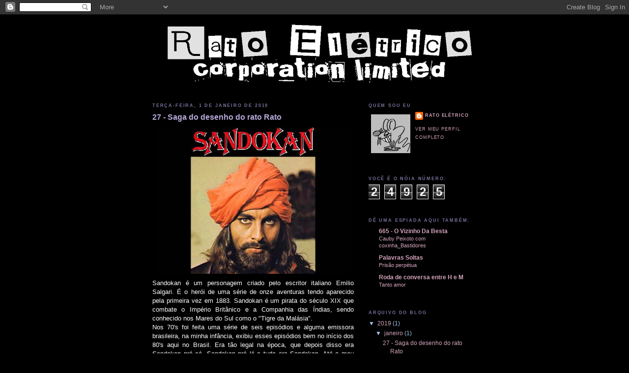

--- FILE ---
content_type: text/html; charset=UTF-8
request_url: https://ratoeletrico.blogspot.com/
body_size: 38000
content:
<!DOCTYPE html>
<html dir='ltr' xmlns='http://www.w3.org/1999/xhtml' xmlns:b='http://www.google.com/2005/gml/b' xmlns:data='http://www.google.com/2005/gml/data' xmlns:expr='http://www.google.com/2005/gml/expr'>
<head>
<link href='https://www.blogger.com/static/v1/widgets/55013136-widget_css_bundle.css' rel='stylesheet' type='text/css'/>
<meta content='text/html; charset=UTF-8' http-equiv='Content-Type'/>
<meta content='blogger' name='generator'/>
<link href='https://ratoeletrico.blogspot.com/favicon.ico' rel='icon' type='image/x-icon'/>
<link href='http://ratoeletrico.blogspot.com/' rel='canonical'/>
<link rel="alternate" type="application/atom+xml" title="RATO ELETRICO - Atom" href="https://ratoeletrico.blogspot.com/feeds/posts/default" />
<link rel="alternate" type="application/rss+xml" title="RATO ELETRICO - RSS" href="https://ratoeletrico.blogspot.com/feeds/posts/default?alt=rss" />
<link rel="service.post" type="application/atom+xml" title="RATO ELETRICO - Atom" href="https://www.blogger.com/feeds/7227119252037356709/posts/default" />
<link rel="me" href="https://www.blogger.com/profile/00171427681098367277" />
<!--Can't find substitution for tag [blog.ieCssRetrofitLinks]-->
<meta content='http://ratoeletrico.blogspot.com/' property='og:url'/>
<meta content='RATO ELETRICO' property='og:title'/>
<meta content='' property='og:description'/>
<title>RATO ELETRICO</title>
<style id='page-skin-1' type='text/css'><!--
/*
-----------------------------------------------
Blogger Template Style
Name:     Minima Black
Date:     26 Feb 2004
Updated by: Blogger Team
----------------------------------------------- */
/* Use this with templates/template-twocol.html */
body {
background:#000000;
margin:0;
color:#ffffff;
font: x-small "Trebuchet MS", Trebuchet, Verdana, Sans-serif;
font-size/* */:/**/small;
font-size: /**/small;
text-align: center;
}
a:link {
color:#d5a6bd;
text-decoration:none;
}
a:visited {
color:#b4a7d6;
text-decoration:none;
}
a:hover {
color:#b4a7d6;
text-decoration:underline;
}
a img {
border-width:0;
}
/* Header
-----------------------------------------------
*/
#header-wrapper {
width:660px;
margin:0 auto 10px;
border:1px solid #000000;
}
#header-inner {
background-position: center;
margin-left: auto;
margin-right: auto;
}
#header {
margin: 5px;
border: 1px solid #000000;
text-align: center;
color:#cccccc;
}
#header h1 {
margin:5px 5px 0;
padding:15px 20px .25em;
line-height:1.2em;
text-transform:uppercase;
letter-spacing:.2em;
font: normal bold 200% 'Trebuchet MS',Trebuchet,Verdana,Sans-serif;
}
#header a {
color:#cccccc;
text-decoration:none;
}
#header a:hover {
color:#cccccc;
}
#header .description {
margin:0 5px 5px;
padding:0 20px 15px;
max-width:700px;
text-transform:uppercase;
letter-spacing:.2em;
line-height: 1.4em;
font: normal normal 78% 'Trebuchet MS', Trebuchet, Verdana, Sans-serif;
color: #cccccc;
}
#header img {
margin-left: auto;
margin-right: auto;
}
/* Outer-Wrapper
----------------------------------------------- */
#outer-wrapper {
width: 660px;
margin:0 auto;
padding:10px;
text-align:left;
font: normal normal 90% Arial, Tahoma, Helvetica, FreeSans, sans-serif;;
}
#main-wrapper {
width: 410px;
float: left;
word-wrap: break-word; /* fix for long text breaking sidebar float in IE */
overflow: hidden;     /* fix for long non-text content breaking IE sidebar float */
}
#sidebar-wrapper {
width: 220px;
float: right;
word-wrap: break-word; /* fix for long text breaking sidebar float in IE */
overflow: hidden;     /* fix for long non-text content breaking IE sidebar float */
}
/* Headings
----------------------------------------------- */
h2 {
margin:1.5em 0 .75em;
font:normal bold 78% 'Trebuchet MS',Trebuchet,Arial,Verdana,Sans-serif;
line-height: 1.4em;
text-transform:uppercase;
letter-spacing:.2em;
color:#7c709d;
}
/* Posts
-----------------------------------------------
*/
h2.date-header {
margin:1.5em 0 .5em;
}
.post {
margin:.5em 0 1.5em;
border-bottom:1px dotted #000000;
padding-bottom:1.5em;
}
.post h3 {
margin:.25em 0 0;
padding:0 0 4px;
font-size:140%;
font-weight:normal;
line-height:1.4em;
color:#b4a7d6;
}
.post h3 a, .post h3 a:visited, .post h3 strong {
display:block;
text-decoration:none;
color:#b4a7d6;
font-weight:bold;
}
.post h3 strong, .post h3 a:hover {
color:#ffffff;
}
.post-body {
margin:0 0 .75em;
line-height:1.6em;
}
.post-body blockquote {
line-height:1.3em;
}
.post-footer {
margin: .75em 0;
color:#7c709d;
text-transform:uppercase;
letter-spacing:.1em;
font: normal normal 78% 'Trebuchet MS', Trebuchet, Arial, Verdana, Sans-serif;
line-height: 1.4em;
}
.comment-link {
margin-left:.6em;
}
.post img, table.tr-caption-container {
padding:4px;
border:1px solid #000000;
}
.tr-caption-container img {
border: none;
padding: 0;
}
.post blockquote {
margin:1em 20px;
}
.post blockquote p {
margin:.75em 0;
}
/* Comments
----------------------------------------------- */
#comments h4 {
margin:1em 0;
font-weight: bold;
line-height: 1.4em;
text-transform:uppercase;
letter-spacing:.2em;
color: #7c709d;
}
#comments-block {
margin:1em 0 1.5em;
line-height:1.6em;
}
#comments-block .comment-author {
margin:.5em 0;
}
#comments-block .comment-body {
margin:.25em 0 0;
}
#comments-block .comment-footer {
margin:-.25em 0 2em;
line-height: 1.4em;
text-transform:uppercase;
letter-spacing:.1em;
}
#comments-block .comment-body p {
margin:0 0 .75em;
}
.deleted-comment {
font-style:italic;
color:gray;
}
.feed-links {
clear: both;
line-height: 2.5em;
}
#blog-pager-newer-link {
float: left;
}
#blog-pager-older-link {
float: right;
}
#blog-pager {
text-align: center;
}
/* Sidebar Content
----------------------------------------------- */
.sidebar {
color: #9fc5e8;
line-height: 1.5em;
}
.sidebar ul {
list-style:none;
margin:0 0 0;
padding:0 0 0;
}
.sidebar li {
margin:0;
padding-top:0;
padding-right:0;
padding-bottom:.25em;
padding-left:15px;
text-indent:-15px;
line-height:1.5em;
}
.sidebar .widget, .main .widget {
border-bottom:1px dotted #000000;
margin:0 0 1.5em;
padding:0 0 1.5em;
}
.main .Blog {
border-bottom-width: 0;
}
/* Profile
----------------------------------------------- */
.profile-img {
float: left;
margin-top: 0;
margin-right: 5px;
margin-bottom: 5px;
margin-left: 0;
padding: 4px;
border: 1px solid #000000;
}
.profile-data {
margin:0;
text-transform:uppercase;
letter-spacing:.1em;
font: normal normal 78% 'Trebuchet MS', Trebuchet, Arial, Verdana, Sans-serif;
color: #7c709d;
font-weight: bold;
line-height: 1.6em;
}
.profile-datablock {
margin:.5em 0 .5em;
}
.profile-textblock {
margin: 0.5em 0;
line-height: 1.6em;
}
.profile-link {
font: normal normal 78% 'Trebuchet MS', Trebuchet, Arial, Verdana, Sans-serif;
text-transform: uppercase;
letter-spacing: .1em;
}
/* Footer
----------------------------------------------- */
#footer {
width:660px;
clear:both;
margin:0 auto;
padding-top:15px;
line-height: 1.6em;
text-transform:uppercase;
letter-spacing:.1em;
text-align: center;
}

--></style>
<link href='https://www.blogger.com/dyn-css/authorization.css?targetBlogID=7227119252037356709&amp;zx=f3d20501-5f84-426d-a10c-d107c1ed4d25' media='none' onload='if(media!=&#39;all&#39;)media=&#39;all&#39;' rel='stylesheet'/><noscript><link href='https://www.blogger.com/dyn-css/authorization.css?targetBlogID=7227119252037356709&amp;zx=f3d20501-5f84-426d-a10c-d107c1ed4d25' rel='stylesheet'/></noscript>
<meta name='google-adsense-platform-account' content='ca-host-pub-1556223355139109'/>
<meta name='google-adsense-platform-domain' content='blogspot.com'/>

</head>
<body>
<div class='navbar section' id='navbar'><div class='widget Navbar' data-version='1' id='Navbar1'><script type="text/javascript">
    function setAttributeOnload(object, attribute, val) {
      if(window.addEventListener) {
        window.addEventListener('load',
          function(){ object[attribute] = val; }, false);
      } else {
        window.attachEvent('onload', function(){ object[attribute] = val; });
      }
    }
  </script>
<div id="navbar-iframe-container"></div>
<script type="text/javascript" src="https://apis.google.com/js/platform.js"></script>
<script type="text/javascript">
      gapi.load("gapi.iframes:gapi.iframes.style.bubble", function() {
        if (gapi.iframes && gapi.iframes.getContext) {
          gapi.iframes.getContext().openChild({
              url: 'https://www.blogger.com/navbar/7227119252037356709?origin\x3dhttps://ratoeletrico.blogspot.com',
              where: document.getElementById("navbar-iframe-container"),
              id: "navbar-iframe"
          });
        }
      });
    </script><script type="text/javascript">
(function() {
var script = document.createElement('script');
script.type = 'text/javascript';
script.src = '//pagead2.googlesyndication.com/pagead/js/google_top_exp.js';
var head = document.getElementsByTagName('head')[0];
if (head) {
head.appendChild(script);
}})();
</script>
</div></div>
<div id='outer-wrapper'><div id='wrap2'>
<!-- skip links for text browsers -->
<span id='skiplinks' style='display:none;'>
<a href='#main'>skip to main </a> |
      <a href='#sidebar'>skip to sidebar</a>
</span>
<div id='header-wrapper'>
<div class='header section' id='header'><div class='widget Header' data-version='1' id='Header1'>
<div id='header-inner'>
<a href='https://ratoeletrico.blogspot.com/' style='display: block'>
<img alt='RATO ELETRICO' height='131px; ' id='Header1_headerimg' src='https://blogger.googleusercontent.com/img/b/R29vZ2xl/AVvXsEghdyaFFHzWJx6M_jWEqs_XtrLD0UFjmUPTAq4C-6ikJfoUoNd9cEmURXRyrRZwxkIczqimIQbQJjHJBBj78dqXHfkz2z2KmssXUvHG5lfiXvYaPdERHXBHFx6eFEiXrEpsS51TnPFJNyF9/s660/ratoeletrico.jpg' style='display: block' width='660px; '/>
</a>
</div>
</div></div>
</div>
<div id='content-wrapper'>
<div id='crosscol-wrapper' style='text-align:center'>
<div class='crosscol no-items section' id='crosscol'></div>
</div>
<div id='main-wrapper'>
<div class='main section' id='main'><div class='widget Blog' data-version='1' id='Blog1'>
<div class='blog-posts hfeed'>

          <div class="date-outer">
        
<h2 class='date-header'><span>terça-feira, 1 de janeiro de 2019</span></h2>

          <div class="date-posts">
        
<div class='post-outer'>
<div class='post hentry uncustomized-post-template' itemprop='blogPost' itemscope='itemscope' itemtype='http://schema.org/BlogPosting'>
<meta content='https://blogger.googleusercontent.com/img/b/R29vZ2xl/AVvXsEi6jZW-r23PhkegdY7f9dolMZiZDpVN7j7UaEXzTpwdeHCfRwZF2WHKJpNsSFP1kdxLj7LDcYFBOE4sOGmdcmQRsKl2r9GbcpgMbCqrpS5Be6-Wwfr1Wb9M1B0mSDdOfZPOROH6gRwPhppg/s400/Sandokan1.jpg' itemprop='image_url'/>
<meta content='7227119252037356709' itemprop='blogId'/>
<meta content='4246978510891495765' itemprop='postId'/>
<a name='4246978510891495765'></a>
<h3 class='post-title entry-title' itemprop='name'>
<a href='https://ratoeletrico.blogspot.com/2019/01/27-saga-do-desenho-do-ratinho.html'>27 - Saga do desenho do rato Rato</a>
</h3>
<div class='post-header'>
<div class='post-header-line-1'></div>
</div>
<div class='post-body entry-content' id='post-body-4246978510891495765' itemprop='description articleBody'>
<div class="separator" style="clear: both; text-align: center;">
<a href="https://blogger.googleusercontent.com/img/b/R29vZ2xl/AVvXsEi6jZW-r23PhkegdY7f9dolMZiZDpVN7j7UaEXzTpwdeHCfRwZF2WHKJpNsSFP1kdxLj7LDcYFBOE4sOGmdcmQRsKl2r9GbcpgMbCqrpS5Be6-Wwfr1Wb9M1B0mSDdOfZPOROH6gRwPhppg/s1600/Sandokan1.jpg" imageanchor="1"><img border="0" data-original-height="1080" data-original-width="1440" height="300" src="https://blogger.googleusercontent.com/img/b/R29vZ2xl/AVvXsEi6jZW-r23PhkegdY7f9dolMZiZDpVN7j7UaEXzTpwdeHCfRwZF2WHKJpNsSFP1kdxLj7LDcYFBOE4sOGmdcmQRsKl2r9GbcpgMbCqrpS5Be6-Wwfr1Wb9M1B0mSDdOfZPOROH6gRwPhppg/s400/Sandokan1.jpg" width="400" /></a></div>
<div class="separator" style="clear: both; text-align: justify;">
<span style="font-family: &quot;arial&quot; , &quot;helvetica&quot; , sans-serif;"><span style="font-size: small;"><span class="st">Sandokan é um personagem criado pelo escritor 
italiano Emilio Salgari. É o herói de uma série de onze aventuras tendo 
aparecido pela primeira vez em 1883. Sandokan é um pirata do século XIX que combate o Império Britânico e a Companhia das Índias, sendo conhecido nos Mares do Sul como o "Tigre da Malásia"</span>.</span></span></div>
<div class="" style="clear: both; text-align: justify;">
<span style="font-family: &quot;arial&quot; , &quot;helvetica&quot; , sans-serif;"><span style="font-size: small;">Nos 70's foi feita uma série de seis episódios e alguma emissora brasileira, na minha infância, exibiu esses episódios bem no início dos 80's aqui no Brasil. Era tão legal na época, que depois disso era Sandokan prá cá, Sandokan prá lá e tudo era Sandokan. Até o meu melhor amigo, o Sandro, virou Sandrokan. Eu não conseguia mais chamar o Sandro pelo seu nome de batismo. A partir daquele momento fora rebatizado de Sandrokan. Curiosamente e, em função da nossa amizade, acabei me tornando Fabiokan. Convenhamos, Fabiokan era um apelidozinho totalmente fora de contexto, mas dadas as circunstâncias, nos tornamos Sandrokan e Fabiokan. Até uma assinatura nós criamos: KAN. Apenas KAN, pois servia tanto para Sandrokan como para Fabiokan.</span></span></div>
<div class="separator" style="clear: both; text-align: center;">
<a href="https://blogger.googleusercontent.com/img/b/R29vZ2xl/AVvXsEiIQLq5ceT7vEW3momDRwyBCWofoYdSYrgABZkLxOBNKJ_ZZUxi6FXeFMny8Klc7L8uPnWiRY74Nys2PTnxr3lMELmU-L_wDATAhn84UZ0wegEr0k7NqrZRHMJwzIHUhIMTCFHyG4UMSoRY/s1600/Rato+00.jpg" imageanchor="1" style="margin-left: 1em; margin-right: 1em;"><img border="0" data-original-height="1147" data-original-width="1600" height="229" src="https://blogger.googleusercontent.com/img/b/R29vZ2xl/AVvXsEiIQLq5ceT7vEW3momDRwyBCWofoYdSYrgABZkLxOBNKJ_ZZUxi6FXeFMny8Klc7L8uPnWiRY74Nys2PTnxr3lMELmU-L_wDATAhn84UZ0wegEr0k7NqrZRHMJwzIHUhIMTCFHyG4UMSoRY/s320/Rato+00.jpg" width="320" /></a></div>
<div class="separator" style="clear: both; text-align: center;">
</div>
<div style="text-align: justify;">
<span style="font-size: small;"><span style="font-family: &quot;arial&quot; , &quot;helvetica&quot; , sans-serif;">Havia sempre o ano corrente abaixo da assinatura. Isso começou em 1981 e foi até 1983, quando nos formamos no ginásio e foi cada um prá um lado. Na escola que estudamos havia desses KAN pequenininhos nas nossas carteiras, na porta do banheiro, na quadra, em algumas paredes da escola e até mesmo fora dela. KAN ficou famoso entre nossa turma e alguns amigos também queriam se tornar KAN, mas só haviam dois membros nesse poderoso clã: o Sandrokan e o Fabiokan.</span></span></div>
<div style="text-align: justify;">
<br /></div>
<div style="text-align: justify;">
<span style="font-size: small;"><span style="font-family: &quot;arial&quot; , &quot;helvetica&quot; , sans-serif;">1984: ano que comecei no SENAI da Mercedes-Benz. Éramos um grande grupo de 60 alunos no nosso termo (ou semestre). A cada seis meses 60 novos alunos começavam e, simultaneamente, éramos cerca de uns 300 alunos na instituição.<br />Logo na primeira semana o Capivara me chamou de Rato. Capivara não era assim um, digamos, um apelido bonito. Mas isso não me fez feliz ou conformado por ter sido chamado de Rato. Como é sabido mundialmente, quando vc não gosta de um apelido o dito cujo gruda para sempre. E assim tem sido nos últimos 35 anos.<br />Eu não queria ser Rato. Eu era um KAN. Eu era o Fabiokan.<br />Não teve jeito e tampouco acordo. Me tornara Rato. E como tal eu não iria mais usar a assinatura KAN; àquela altura o Sandro que me desculpasse, mas a partir daquele momento eu seguiria outros rumos apelidamente falando. E elaborei uma outra assinatura, algo fundamental na vida de um adolescente, um xixi no poste da sociedade:</span></span></div>
<div class="separator" style="clear: both; text-align: center;">
<a href="https://blogger.googleusercontent.com/img/b/R29vZ2xl/AVvXsEi_va1fLf71Bxg0ORnw7_4CKpyLZwFSEuvBw9Ly6lc4UvwYF0It-AGN2xGc0h_JffLnFJ0XVESr2AcGpq8pv8DKIpm9Pi6ZiEV5SWpvtny7AvW3uVbf8AjxbGFr5edPHetuBfBSXTTcVG1M/s1600/Rato01.jpg" imageanchor="1" style="margin-left: 1em; margin-right: 1em;"><img border="0" data-original-height="1147" data-original-width="1600" height="228" src="https://blogger.googleusercontent.com/img/b/R29vZ2xl/AVvXsEi_va1fLf71Bxg0ORnw7_4CKpyLZwFSEuvBw9Ly6lc4UvwYF0It-AGN2xGc0h_JffLnFJ0XVESr2AcGpq8pv8DKIpm9Pi6ZiEV5SWpvtny7AvW3uVbf8AjxbGFr5edPHetuBfBSXTTcVG1M/s320/Rato01.jpg" width="320" /></a></div>
<div style="text-align: justify;">
<span style="font-size: small;"><span style="font-family: &quot;arial&quot; , &quot;helvetica&quot; , sans-serif;">Esse pequeno camundongo seria a assinatura substituta do KAN. Por algum tempo foi assim que assinei o canto dos cadernos, as carteiras da ETE Lauro Gomes e mais o que aparecesse na minha frente pedindo para ser mij... assinado.<br />Um dia, como tudo na vida, o ratinho evoluiu e assim ganhou uma toca, bem parecida com @:</span></span></div>
<div style="text-align: justify;">
<span style="font-size: small;"><span style="font-family: &quot;arial&quot; , &quot;helvetica&quot; , sans-serif;"></span></span></div>
<div class="separator" style="clear: both; text-align: center;">
<a href="https://blogger.googleusercontent.com/img/b/R29vZ2xl/AVvXsEh4fl387Bh7C59NDtD_vgMbWdwDuwVI8vIWpqx49AZsVgBOGDL2E2p7vD6wNV7Rla7k8hJQxSBgAyO2wLqf3gU7E6qe95zYqrAUfeMN33T7sjc26jMmrRUgotvJT_i7w3x_68_uWryYlPld/s1600/Rato+02.jpg" imageanchor="1" style="margin-left: 1em; margin-right: 1em;"><img border="0" data-original-height="1147" data-original-width="1600" height="228" src="https://blogger.googleusercontent.com/img/b/R29vZ2xl/AVvXsEh4fl387Bh7C59NDtD_vgMbWdwDuwVI8vIWpqx49AZsVgBOGDL2E2p7vD6wNV7Rla7k8hJQxSBgAyO2wLqf3gU7E6qe95zYqrAUfeMN33T7sjc26jMmrRUgotvJT_i7w3x_68_uWryYlPld/s320/Rato+02.jpg" width="320" /></a></div>
<div class="separator" style="clear: both; text-align: justify;">
<span style="font-size: small;"><span style="font-family: &quot;arial&quot; , &quot;helvetica&quot; , sans-serif;">Agora nosso amigo já tinha casa própria e assim ele ficou na sua pequena zona de conforto por alguns anos.</span></span></div>
<div class="separator" style="clear: both; text-align: justify;">
<span style="font-size: small;"><span style="font-family: &quot;arial&quot; , &quot;helvetica&quot; , sans-serif;"><br />Já caminhando para o final dos 80's, decidi que iria fazer aulas de Alemão. Alemão é um idioma meio complexo de se aprender não sendo nativo-saxônico, mas era a tendência na empresa naquela época. Ninguém pensava no Inglês como segunda língua, mas sempre no idioma da Germânia. Por deficiências cognitivas eu não consegui aprender o idioma nos três meses em que me aventurei no Centro Social Heliodor Hesse</span></span><span style="font-size: small;"><span style="font-family: &quot;arial&quot; , &quot;helvetica&quot; , sans-serif;">, a não ser por uma única frase que não esqueci até hoje: </span></span><span style="font-size: small;"><span style="font-family: &quot;arial&quot; , &quot;helvetica&quot; , sans-serif;"><span class="tlid-translation translation"><span class="" title="">Der Verkäufer verkauft milch. E antes que me pergunte, vou deixá-los curiosos quanto ao significado.<br />Nessa fase, eu comprava algumas revistas importadas em língua alemã para ajudar nas aulas. Eram revistas muito bem impressas, com qualidade superior às nacionais e só podiam ser encontradas em bancas especializadas. Em uma dessas revistas, que falava da eminência da queda do muro de Berlin, havia uma foto que me chamou a atenção:</span></span></span></span></div>
<div class="separator" style="clear: both; text-align: center;">
<a href="https://blogger.googleusercontent.com/img/b/R29vZ2xl/AVvXsEgECcOSVwqs-OdHUY8LzYhATQo1xsbzmDQlnT8ouf_GOLI79uh8uYQrML6dHPGxvZM23aU_paxaF8I_0FzRxuBZKjbJh64JMGkucM7dxXgV1mlHzlInCw7N7GOY5Fb00Aqo8nwAIQ3ikAKS/s1600/Rato.jpg" imageanchor="1" style="margin-left: 1em; margin-right: 1em;"><img border="0" data-original-height="1254" data-original-width="1600" height="311" src="https://blogger.googleusercontent.com/img/b/R29vZ2xl/AVvXsEgECcOSVwqs-OdHUY8LzYhATQo1xsbzmDQlnT8ouf_GOLI79uh8uYQrML6dHPGxvZM23aU_paxaF8I_0FzRxuBZKjbJh64JMGkucM7dxXgV1mlHzlInCw7N7GOY5Fb00Aqo8nwAIQ3ikAKS/s400/Rato.jpg" width="400" /></a></div>
<div class="separator" style="clear: both; text-align: justify;">
<span style="font-size: small;"><span style="font-family: &quot;arial&quot; , &quot;helvetica&quot; , sans-serif;"><span class="tlid-translation translation"><span class="" title="">Reparem o grafite do camundongo com as longas pernas, como um pernilongo. Uma característica dos grafites do grande muro era a grande quantidade de grafites de ratos, muitos Mickey Mouse e palavras de ordem. Também foi nessas fotos que vi os primeiros grafites feitos com máscaras de cartolina, com desenhos mais definidos e menos amorfos que os grafites brasileiros que enfeiavam o centro da cidade de São Paulo e toda a extensão da Avenida Brasil, no Rio de janeiro. Naquelas fotos haviam embriões do que conhecemos hoje como arte urbana. <br />Achei isso tão legal e queria que meu pequeno rato cotó tivesse longas e esguias pernas como seu irmão germânico. Eis o resultado:</span></span></span></span></div>
<div class="separator" style="clear: both; text-align: center;">
<a href="https://blogger.googleusercontent.com/img/b/R29vZ2xl/AVvXsEhJsTh5y3Fr7hQd_IE0akbULjznwXxcFOvZK8s3dlgDTqUXmtTLMvULaPEcWXfu3k-EXWAckUMNlMIAtt-Wb37h2yLzogbH4-hFytdIJ8FlvQrr-ezpW01C2-GYghmJhrpx8ux2CcfrDs0r/s1600/Rato+4.jpg" imageanchor="1" style="margin-left: 1em; margin-right: 1em;"><img border="0" data-original-height="1147" data-original-width="1600" height="228" src="https://blogger.googleusercontent.com/img/b/R29vZ2xl/AVvXsEhJsTh5y3Fr7hQd_IE0akbULjznwXxcFOvZK8s3dlgDTqUXmtTLMvULaPEcWXfu3k-EXWAckUMNlMIAtt-Wb37h2yLzogbH4-hFytdIJ8FlvQrr-ezpW01C2-GYghmJhrpx8ux2CcfrDs0r/s320/Rato+4.jpg" width="320" /></a></div>
<div class="separator" style="clear: both; text-align: center;">
</div>
<div class="separator" style="clear: both; text-align: justify;">
<span style="font-size: small;"><span style="font-family: &quot;arial&quot; , &quot;helvetica&quot; , sans-serif;"><span class="tlid-translation translation"><span class="" title="">E se faltou resultado estético para essa primeira versão longuilínea, logo essa se transformou em algo mais parecido com o que é nosso amiguinho nos dias de hoje:</span></span></span></span></div>
<div class="separator" style="clear: both; text-align: center;">
<a href="https://blogger.googleusercontent.com/img/b/R29vZ2xl/AVvXsEiOzfTTJsDUdcsL7ceW69jCpTZAs4dCS4VDoyBbFQGjDaXJsXzKP-8-m2mhf7SRXDbNK_J4_KuYZNobfGAensBZ7sP3iD_v0CSuuTYGClkKyk2Wvw6PdFsS2yvMUXLfurIbnNFe53XgBwS6/s1600/Rato+30.jpg" imageanchor="1" style="margin-left: 1em; margin-right: 1em;"><img border="0" data-original-height="1147" data-original-width="1600" height="229" src="https://blogger.googleusercontent.com/img/b/R29vZ2xl/AVvXsEiOzfTTJsDUdcsL7ceW69jCpTZAs4dCS4VDoyBbFQGjDaXJsXzKP-8-m2mhf7SRXDbNK_J4_KuYZNobfGAensBZ7sP3iD_v0CSuuTYGClkKyk2Wvw6PdFsS2yvMUXLfurIbnNFe53XgBwS6/s320/Rato+30.jpg" width="320" /></a></div>
<div class="separator" style="clear: both; text-align: center;">
<span style="font-size: small;"><span style="font-family: &quot;arial&quot; , &quot;helvetica&quot; , sans-serif;"><span class="tlid-translation translation"><span class="" title=""></span></span></span></span></div>
<div style="text-align: justify;">
<span style="font-size: small;"><span style="font-family: &quot;arial&quot; , &quot;helvetica&quot; , sans-serif;">Essa tradução do brother roedor é a que ganhou o mundo, conheceu os Beatles, cantou com a Lady Di, jantou com a Madonna e até participou de um videoclipe com o Michael Jackson.</span></span></div>
<div style="text-align: justify;">
<span style="font-size: small;"><span style="font-family: &quot;arial&quot; , &quot;helvetica&quot; , sans-serif;"><span style="font-size: small;"><span style="font-family: &quot;arial&quot; , &quot;helvetica&quot; , sans-serif;">Uma noite de sábado em que não havia nada para fazer eu tomei uma caixa de lápis pasteis, daquelas que os designers usam sobre papel vergê, e fiz a primeira versão melhor acabada no meu amigo. Reparem, que por uma distração minha, ele acabou ficando sem bigodes. Onde já se viu rato sem bigodes?</span></span></span></span></div>
<div class="separator" style="clear: both; text-align: center;">
<a href="https://blogger.googleusercontent.com/img/b/R29vZ2xl/AVvXsEiHVPExmxqBctRAdc6k-XKcanKS7DCIlvhUy2Rlm-Q0UZIJ5QJ4zBaqX5LfYw8RLm09zaUE2mzpaAMkLXceTB5kdpcfAM1T8uHA-XRM-kcn7jiMeyEdPUXQArGl80NZQT4tWk2arRHuKVUT/s1600/Rato+8.jpg" imageanchor="1" style="margin-left: 1em; margin-right: 1em;"><img border="0" data-original-height="1147" data-original-width="1600" height="229" src="https://blogger.googleusercontent.com/img/b/R29vZ2xl/AVvXsEiHVPExmxqBctRAdc6k-XKcanKS7DCIlvhUy2Rlm-Q0UZIJ5QJ4zBaqX5LfYw8RLm09zaUE2mzpaAMkLXceTB5kdpcfAM1T8uHA-XRM-kcn7jiMeyEdPUXQArGl80NZQT4tWk2arRHuKVUT/s320/Rato+8.jpg" width="320" /></a></div>
<div class="separator" style="clear: both; text-align: center;">
</div>
<div style="text-align: justify;">
<span style="font-size: small;"><span style="font-family: &quot;arial&quot; , &quot;helvetica&quot; , sans-serif;">No ano seguinte, ao completar um quarto de século de existência, ganhei um prato pintado e queimado por uma artesã que tinha muita habilidade em reproduzir imagens em peças cerâmicas. E imagem que servira de modelo fora justamente a imagem feita no sábado ocioso. O meu presente ou homenagem continha um rato, adivinhem... sem bigodes kkkkkk</span></span></div>
<div class="separator" style="clear: both; text-align: center;">
</div>
<div class="separator" style="clear: both; text-align: center;">
<a href="https://blogger.googleusercontent.com/img/b/R29vZ2xl/AVvXsEjzIoVNFI5lI_LJTJp0VjZG4jkUuQFWrXWUaGvrWVDW-XtdLbQrsTYaXMDHxFHjiuurP9c8fgRMNunl8JskLxLXEKFwACMullbfoHf4Jyh25bnJ-sMlRyB4DdA9wMEEFSHbFOUbYuGkysZ9/s1600/Rato+13.jpg" imageanchor="1" style="margin-left: 1em; margin-right: 1em;"><img border="0" data-original-height="1147" data-original-width="1600" height="229" src="https://blogger.googleusercontent.com/img/b/R29vZ2xl/AVvXsEjzIoVNFI5lI_LJTJp0VjZG4jkUuQFWrXWUaGvrWVDW-XtdLbQrsTYaXMDHxFHjiuurP9c8fgRMNunl8JskLxLXEKFwACMullbfoHf4Jyh25bnJ-sMlRyB4DdA9wMEEFSHbFOUbYuGkysZ9/s320/Rato+13.jpg" width="320" /></a></div>
<div class="separator" style="clear: both; text-align: center;">
</div>
<div style="text-align: justify;">
<span style="font-size: small;"><span style="font-family: &quot;arial&quot; , &quot;helvetica&quot; , sans-serif;">Se você, caro leitor, por um único instante teve curiosidade em saber o nome desse rato, saiba que ele se chama Rato, simplesmente Rato. Nem sobrenome o pobre possui. É o rato Rato e ponto final.</span></span></div>
<div style="text-align: justify;">
<span style="font-size: small;"><span style="font-family: &quot;arial&quot; , &quot;helvetica&quot; , sans-serif;">Essa criatura nunca teve um emprego fixo e, dentre várias atividades, praticou artes marciais em 1999:</span></span></div>
<div style="text-align: justify;">
<span style="font-size: small;"><span style="font-family: &quot;arial&quot; , &quot;helvetica&quot; , sans-serif;"></span></span></div>
<div style="text-align: justify;">
<span style="font-size: small;"><span style="font-family: &quot;arial&quot; , &quot;helvetica&quot; , sans-serif;"></span></span></div>
<div class="separator" style="clear: both; text-align: center;">
</div>
<div class="separator" style="clear: both; text-align: center;">
<a href="https://blogger.googleusercontent.com/img/b/R29vZ2xl/AVvXsEh9MIN31bVOEygwhpuqWnIR8-V97bgLCd4euWH-N-1Wnnb7mnQhUG8U1aQN9XTOY3LpqIJEvDTx74A1E6Mr6fqdA5DUlFJVlLSpRrt2IECWG4XAVpT8oJMgDQ6Dk7_7p-XewzvO596PYgGu/s1600/Rato+7.jpg" imageanchor="1" style="margin-left: 1em; margin-right: 1em;"><img border="0" data-original-height="1147" data-original-width="1600" height="229" src="https://blogger.googleusercontent.com/img/b/R29vZ2xl/AVvXsEh9MIN31bVOEygwhpuqWnIR8-V97bgLCd4euWH-N-1Wnnb7mnQhUG8U1aQN9XTOY3LpqIJEvDTx74A1E6Mr6fqdA5DUlFJVlLSpRrt2IECWG4XAVpT8oJMgDQ6Dk7_7p-XewzvO596PYgGu/s320/Rato+7.jpg" width="320" /></a></div>
<div class="separator" style="clear: both; text-align: center;">
</div>
<div style="text-align: justify;">
<span style="font-size: small;"><span style="font-family: &quot;arial&quot; , &quot;helvetica&quot; , sans-serif;">Sempre com sua cara de rato tarado, sarcástico e debochado, passou para o Século XXI com esse jeitão aqui, saltitante e com rabicho de mola:</span></span></div>
<div class="separator" style="clear: both; text-align: center;">
<a href="https://blogger.googleusercontent.com/img/b/R29vZ2xl/AVvXsEgUhu2Nv0eb7EitdBXZUV4sUtzQhMcVv-4dXEMTimn4ZTPRSdiPBHzdFfEow2kxV-oZ2FP5juaEGLmJaT9u5OQnjjNyPTM6Mgyx4eby7ZWCwV4Nd9Vt6-OwOhhddL6zbmZIoLea7LH1PhII/s1600/Rato+9.jpg" imageanchor="1" style="margin-left: 1em; margin-right: 1em;"><img border="0" data-original-height="1147" data-original-width="1600" height="229" src="https://blogger.googleusercontent.com/img/b/R29vZ2xl/AVvXsEgUhu2Nv0eb7EitdBXZUV4sUtzQhMcVv-4dXEMTimn4ZTPRSdiPBHzdFfEow2kxV-oZ2FP5juaEGLmJaT9u5OQnjjNyPTM6Mgyx4eby7ZWCwV4Nd9Vt6-OwOhhddL6zbmZIoLea7LH1PhII/s320/Rato+9.jpg" width="320" /></a></div>
<div class="separator" style="clear: both; text-align: center;">
</div>
<div style="text-align: justify;">
<div style="text-align: justify;">
<span style="font-size: small;"><span style="font-family: &quot;arial&quot; , &quot;helvetica&quot; , sans-serif;">Quando a situação ficou mais difícil, durante as recentes crises pelas quais o Brasil passou, nos idos dos 10's, acabou fazendo uns bicos como papel de parede de Windows:</span></span></div>
<div class="separator" style="clear: both; text-align: center;">
<span style="font-size: small;"><span style="font-family: &quot;arial&quot; , &quot;helvetica&quot; , sans-serif;"><a href="https://blogger.googleusercontent.com/img/b/R29vZ2xl/AVvXsEg0Evbwd1Yr4cT-zBlwuQ26CPF7ewHYygTeC1PP0zZhYuYz-rXzwDBqwLUFdLQkWZsEGWijiutMN7B5GYxR22ADF3BzO7RxO3tWY0KKsPJQWjSKfh1twJpiiC-nuh_ePRxDCCAr9PSUJWa0/s1600/Rato+10.jpg" imageanchor="1" style="margin-left: 1em; margin-right: 1em;"><img border="0" data-original-height="1147" data-original-width="1600" height="229" src="https://blogger.googleusercontent.com/img/b/R29vZ2xl/AVvXsEg0Evbwd1Yr4cT-zBlwuQ26CPF7ewHYygTeC1PP0zZhYuYz-rXzwDBqwLUFdLQkWZsEGWijiutMN7B5GYxR22ADF3BzO7RxO3tWY0KKsPJQWjSKfh1twJpiiC-nuh_ePRxDCCAr9PSUJWa0/s320/Rato+10.jpg" width="320" /></a></span></span></div>
<span style="font-size: small;"><span style="font-family: &quot;arial&quot; , &quot;helvetica&quot; , sans-serif;"> </span></span><br />
<div style="text-align: justify;">
<span style="font-size: small;"><span style="font-family: &quot;arial&quot; , &quot;helvetica&quot; , sans-serif;">Além de agora possuir bandagens nas costas, pq se tornou um rato meio surradinho de tanto aprontar, em seus mais recentes releases o rabo passou a indicar o seu, digamos, melhor amigo escondido. Quando o rabinho do rato está ereto... bem, acho que vcs já entenderam o significado.</span></span></div>
</div>
<div class="separator" style="clear: both; text-align: center;">
<a href="https://blogger.googleusercontent.com/img/b/R29vZ2xl/AVvXsEiWRhO3zwXRB0zYzHeTuxV_VblkFl7e2xip9S-g8ecLs-umbUEKJKOp57OZXSVuNE2hRbMBR53TYlBHNeAFAmqf-bCbBbcujAh2VjAo430655cd9Odrm-0D43yHRaPynGu6eaWMkw-DZPCZ/s1600/Rato+6.jpg" imageanchor="1" style="margin-left: 1em; margin-right: 1em;"><img border="0" data-original-height="1147" data-original-width="1600" height="228" src="https://blogger.googleusercontent.com/img/b/R29vZ2xl/AVvXsEiWRhO3zwXRB0zYzHeTuxV_VblkFl7e2xip9S-g8ecLs-umbUEKJKOp57OZXSVuNE2hRbMBR53TYlBHNeAFAmqf-bCbBbcujAh2VjAo430655cd9Odrm-0D43yHRaPynGu6eaWMkw-DZPCZ/s320/Rato+6.jpg" width="320" /></a></div>
<div style="text-align: justify;">
<span style="font-size: small;"><span style="font-family: &quot;arial&quot; , &quot;helvetica&quot; , sans-serif;">Nunca podemos nos esquecer que esse rato é um apaixonado por um esporte que não é muito comum de ser praticado por roedores. Na internet é muito mais comum ver <a href="https://www.youtube.com/watch?v=R8XAlSp838Y" target="_blank">bulldogs</a><span style="background-color: #6fa8dc;"></span> skatistas do que hamsters, chinchilas ou camundongos, mas ele gosta muito e até dá um caldo quando pratica:</span></span></div>
<div class="separator" style="clear: both; text-align: center;">
<a href="https://blogger.googleusercontent.com/img/b/R29vZ2xl/AVvXsEjfZQjPRDurWuNfUiRSAa3f8tZrC4D0LWkZhA4MgC1ESsMS62WfbzmpoDs4HCOlZnbFQd4fnDCCbRnj6dQahHbclHY79qbZTZFhmv2zUDI8kO8C3xCafKkKxVJ1aHmeFpDOGO4CxyrOCLzd/s1600/Rato+11.jpg" imageanchor="1" style="margin-left: 1em; margin-right: 1em;"><img border="0" data-original-height="1147" data-original-width="1600" height="229" src="https://blogger.googleusercontent.com/img/b/R29vZ2xl/AVvXsEjfZQjPRDurWuNfUiRSAa3f8tZrC4D0LWkZhA4MgC1ESsMS62WfbzmpoDs4HCOlZnbFQd4fnDCCbRnj6dQahHbclHY79qbZTZFhmv2zUDI8kO8C3xCafKkKxVJ1aHmeFpDOGO4CxyrOCLzd/s320/Rato+11.jpg" width="320" /></a></div>
<div style="text-align: justify;">
<span style="font-size: small;"><span style="font-family: &quot;arial&quot; , &quot;helvetica&quot; , sans-serif;">Atualmente o Rato já é um senhor. E como todo senhor, além das já citadas bandagens nas costas, possui pelos nas orelhas. O Rato é uma assinatura rápida. Deve ser feita em poucos segundos e nunca sai igual à anterior; tampouco será igual às próximas. Mas é algo divertido de fazer. Ele surge num canto do bloco de notas enquanto se aguarda o interlocutor ao telefone, por exemplo. Algumas pessoas fazem rabiscos diversos, setas, molas, caracóis, jogos da velha e tudo mais que a imaginação permite. Eu faço tudo isso e maios o amigo Rato.</span></span></div>
<div style="text-align: justify;">
<br />
<span style="font-size: small;"><span style="font-family: &quot;arial&quot; , &quot;helvetica&quot; , sans-serif;">E pq ele nunca foi desenhado olhando para a direita? Pq está sempre apontado para a esquerda?<br />Simples: ele não é um personagem de quadrinhos, como a Graúna ou o Bob Cuspe. Ele é apenas e tão somente uma assinatura. Algumas vezes vai um pouco além disso nas suas formas mais rebuscadas, como se fosse o alter ego do autor, mas sua evolução não vai muito além disso. Pergunto se vc escreve seu nome ao contrário ou assina invertido nos documentos? Então, com o Rato é a mesma coisa!!!</span></span></div>
<div style="text-align: justify;">
<span style="font-size: small;"><span style="font-family: &quot;arial&quot; , &quot;helvetica&quot; , sans-serif;"><br /></span></span></div>
<div style="text-align: justify;">
<span style="font-size: small;"><span style="font-family: &quot;arial&quot; , &quot;helvetica&quot; , sans-serif;"></span></span></div>
<div style="text-align: justify;">
<span style="font-size: small;"><span style="font-family: &quot;arial&quot; , &quot;helvetica&quot; , sans-serif;"></span></span></div>
<div style="text-align: justify;">
<span style="font-size: small;"><span style="font-family: &quot;arial&quot; , &quot;helvetica&quot; , sans-serif;"></span></span></div>
<div style="text-align: justify;">
</div>
<div style="text-align: justify;">
<span style="font-size: small;"><span style="font-family: &quot;arial&quot; , &quot;helvetica&quot; , sans-serif;">Assinado:</span></span></div>
<div style="text-align: center;">
<div class="separator" style="clear: both; text-align: center;">
<a href="https://blogger.googleusercontent.com/img/b/R29vZ2xl/AVvXsEgx7ifALFwT8eIAwb0xio20ZlQTntwtRmiU4I0yfqLc8Ak-ATblIdet4VtVGENbg_ISvXa-fFNITaYgrbVzidhHnykwGFjWB7PuyQSjEwYtiirLhahDwaK2lBrDhfH7_zG_sJaefrj3qC_t/s1600/Rato+15.jpg" imageanchor="1" style="margin-left: 1em; margin-right: 1em;"><img border="0" data-original-height="1147" data-original-width="1600" height="229" src="https://blogger.googleusercontent.com/img/b/R29vZ2xl/AVvXsEgx7ifALFwT8eIAwb0xio20ZlQTntwtRmiU4I0yfqLc8Ak-ATblIdet4VtVGENbg_ISvXa-fFNITaYgrbVzidhHnykwGFjWB7PuyQSjEwYtiirLhahDwaK2lBrDhfH7_zG_sJaefrj3qC_t/s320/Rato+15.jpg" width="320" /></a></div>
</div>
<span style="font-size: small;"><span style="font-family: &quot;arial&quot; , &quot;helvetica&quot; , sans-serif;">&nbsp;:-)</span></span><br />
<div style="text-align: justify;">
<span style="font-size: small;"><span style="font-family: &quot;arial&quot; , &quot;helvetica&quot; , sans-serif;"></span></span></div>
<div style="text-align: justify;">
<span style="font-size: small;"><span style="font-family: &quot;arial&quot; , &quot;helvetica&quot; , sans-serif;"></span></span></div>
<div style="text-align: justify;">
<span style="font-size: small;"><span style="font-family: &quot;arial&quot; , &quot;helvetica&quot; , sans-serif;"><br /></span></span></div>
<div style='clear: both;'></div>
</div>
<div class='post-footer'>
<div class='post-footer-line post-footer-line-1'>
<span class='post-author vcard'>
Postado por
<span class='fn' itemprop='author' itemscope='itemscope' itemtype='http://schema.org/Person'>
<meta content='https://www.blogger.com/profile/00171427681098367277' itemprop='url'/>
<a class='g-profile' href='https://www.blogger.com/profile/00171427681098367277' rel='author' title='author profile'>
<span itemprop='name'>Rato Elétrico</span>
</a>
</span>
</span>
<span class='post-timestamp'>
às
<meta content='http://ratoeletrico.blogspot.com/2019/01/27-saga-do-desenho-do-ratinho.html' itemprop='url'/>
<a class='timestamp-link' href='https://ratoeletrico.blogspot.com/2019/01/27-saga-do-desenho-do-ratinho.html' rel='bookmark' title='permanent link'><abbr class='published' itemprop='datePublished' title='2019-01-01T17:59:00-08:00'>17:59</abbr></a>
</span>
<span class='post-comment-link'>
<a class='comment-link' href='https://www.blogger.com/comment/fullpage/post/7227119252037356709/4246978510891495765' onclick='javascript:window.open(this.href, "bloggerPopup", "toolbar=0,location=0,statusbar=1,menubar=0,scrollbars=yes,width=640,height=500"); return false;'>
Nenhum comentário:
  </a>
</span>
<span class='post-icons'>
<span class='item-action'>
<a href='https://www.blogger.com/email-post/7227119252037356709/4246978510891495765' title='Enviar esta postagem'>
<img alt='' class='icon-action' height='13' src='https://resources.blogblog.com/img/icon18_email.gif' width='18'/>
</a>
</span>
<span class='item-control blog-admin pid-223384513'>
<a href='https://www.blogger.com/post-edit.g?blogID=7227119252037356709&postID=4246978510891495765&from=pencil' title='Editar postagem'>
<img alt='' class='icon-action' height='18' src='https://resources.blogblog.com/img/icon18_edit_allbkg.gif' width='18'/>
</a>
</span>
</span>
<div class='post-share-buttons goog-inline-block'>
<a class='goog-inline-block share-button sb-email' href='https://www.blogger.com/share-post.g?blogID=7227119252037356709&postID=4246978510891495765&target=email' target='_blank' title='Enviar por e-mail'><span class='share-button-link-text'>Enviar por e-mail</span></a><a class='goog-inline-block share-button sb-blog' href='https://www.blogger.com/share-post.g?blogID=7227119252037356709&postID=4246978510891495765&target=blog' onclick='window.open(this.href, "_blank", "height=270,width=475"); return false;' target='_blank' title='Postar no blog!'><span class='share-button-link-text'>Postar no blog!</span></a><a class='goog-inline-block share-button sb-twitter' href='https://www.blogger.com/share-post.g?blogID=7227119252037356709&postID=4246978510891495765&target=twitter' target='_blank' title='Compartilhar no X'><span class='share-button-link-text'>Compartilhar no X</span></a><a class='goog-inline-block share-button sb-facebook' href='https://www.blogger.com/share-post.g?blogID=7227119252037356709&postID=4246978510891495765&target=facebook' onclick='window.open(this.href, "_blank", "height=430,width=640"); return false;' target='_blank' title='Compartilhar no Facebook'><span class='share-button-link-text'>Compartilhar no Facebook</span></a><a class='goog-inline-block share-button sb-pinterest' href='https://www.blogger.com/share-post.g?blogID=7227119252037356709&postID=4246978510891495765&target=pinterest' target='_blank' title='Compartilhar com o Pinterest'><span class='share-button-link-text'>Compartilhar com o Pinterest</span></a>
</div>
</div>
<div class='post-footer-line post-footer-line-2'>
<span class='post-labels'>
</span>
</div>
<div class='post-footer-line post-footer-line-3'>
<span class='post-location'>
</span>
</div>
</div>
</div>
</div>

          </div></div>
        

          <div class="date-outer">
        
<h2 class='date-header'><span>sábado, 1 de julho de 2017</span></h2>

          <div class="date-posts">
        
<div class='post-outer'>
<div class='post hentry uncustomized-post-template' itemprop='blogPost' itemscope='itemscope' itemtype='http://schema.org/BlogPosting'>
<meta content='https://blogger.googleusercontent.com/img/b/R29vZ2xl/AVvXsEhCDW49lTmuBxskIj2CT41Ue5I2IAkli_wPr0CNur80OA-yQzGMpj_0n9kUdMoP7v1mT26G9QZ83svpBluGvRSgyrftYM7RLAnJkSXkyMCzgPbAP-KoOENHxiDkUgnO9XnKDla-RdwhPatI8adeeNOG-SB4GeQj_8rF2TPFb3lPo-NwrO2cIiPuJcPm8Q/w280-h400/Scanner%20Epson023.jpg' itemprop='image_url'/>
<meta content='7227119252037356709' itemprop='blogId'/>
<meta content='1874284844860875920' itemprop='postId'/>
<a name='1874284844860875920'></a>
<h3 class='post-title entry-title' itemprop='name'>
<a href='https://ratoeletrico.blogspot.com/2017/07/26-festival-de-baloes-da-turma-do-campo.html'>26 - Festival de Balões da Turma do Campo Grande</a>
</h3>
<div class='post-header'>
<div class='post-header-line-1'></div>
</div>
<div class='post-body entry-content' id='post-body-1874284844860875920' itemprop='description articleBody'>
<div style="text-align: center;">
</div>
<div class="separator" style="clear: both; text-align: center;">
<br /></div><div class="separator" style="clear: both; text-align: center;"><a href="https://blogger.googleusercontent.com/img/b/R29vZ2xl/AVvXsEhCDW49lTmuBxskIj2CT41Ue5I2IAkli_wPr0CNur80OA-yQzGMpj_0n9kUdMoP7v1mT26G9QZ83svpBluGvRSgyrftYM7RLAnJkSXkyMCzgPbAP-KoOENHxiDkUgnO9XnKDla-RdwhPatI8adeeNOG-SB4GeQj_8rF2TPFb3lPo-NwrO2cIiPuJcPm8Q/s733/Scanner%20Epson023.jpg" style="margin-left: 1em; margin-right: 1em;"><img border="0" data-original-height="733" data-original-width="513" height="400" src="https://blogger.googleusercontent.com/img/b/R29vZ2xl/AVvXsEhCDW49lTmuBxskIj2CT41Ue5I2IAkli_wPr0CNur80OA-yQzGMpj_0n9kUdMoP7v1mT26G9QZ83svpBluGvRSgyrftYM7RLAnJkSXkyMCzgPbAP-KoOENHxiDkUgnO9XnKDla-RdwhPatI8adeeNOG-SB4GeQj_8rF2TPFb3lPo-NwrO2cIiPuJcPm8Q/w280-h400/Scanner%20Epson023.jpg" width="280" /></a></div>
<div style="text-align: justify;">
<span style="font-size: small;"><span face="&quot;arial&quot; , &quot;helvetica&quot; , sans-serif">Recentemente ouvi falar que o Foto Wada, no Bairro do Ipiranga, em São Paulo, ainda revela fotos a partir de negativos de máquinas fotográficas clássicas. O Foto Wada foi o ponto de encontro de baloeiros nos 80's, quando a atividade não era considerada criminosa. Os apelidados balógrafos, ou fotógrafos especializados em balões, deixavam os negativos à disposição da loja e baloeiros da Grande São Paulo iam até o local, escolhiam as fotografias mais bonitas e saíam com um punhado de cópias em papel dos aerostatos coloridos e iluminados, capturados por lentes especiais dos poucos fotógrafos que dominavam essa arte, naqueles tempos. Os mais conhecidos eram o Baranauskas, o Tati, o Eud e a Marília. O fato é que essas pessoas eram as responsáveis pela divulgação e disseminação de tudo que ocorria nos festivais e nas solturas desses enormes artefatos coloridos. Não conseguíamos tirar boas fotos com nossas amadoras Yashica MD135, MF3 etc, então a presença de um desses balógrafos nesses festivais era certeza de boas fotos do evento dali uma ou duas semanas. Era só aparecer no Foto Wada e escolher aquelas que mais nos agradassem ou que, com alguma sorte, tivessem nos mostrado num cantinho apinhado de gente, ao fundo da imagem. Pessoalmente, eu conhecia apenas o Baranauskas. Do Eud, do Tati ou da Marília, só tinha ouvido falar.</span></span></div>
<div style="text-align: justify;">
<span style="font-size: small;"><span face="&quot;arial&quot; , &quot;helvetica&quot; , sans-serif"><br />Ano de 1988, aconteceria o segundo Festival de Balões da Turma do Campo Grande, no Clube dos Aliados, no Rio de Janeiro. O de 1987 havia sido um sucesso e eu me planejei para ir no ano seguinte. A predominância de participantes e visitantes era de baloeiros cariocas, mas sempre tinha a chance de um ou outro paulista aparecer por lá. Era o meu caso. Esse cenário tornaria mais difícil que um dos nossos balógrafos estivesse presente no evento e, por conseguinte, que eu encontrasse fotos do festival no Foto Wada, dali uma ou duas semanas. Eu teria que registrar tudo na minha memória e guardar as imagens na lembrança.</span></span></div>
<div class="separator" style="clear: both; text-align: center;">
</div>
<div style="text-align: justify;">
<span style="font-size: small;"><span face="&quot;arial&quot; , &quot;helvetica&quot; , sans-serif"><br />O Clube dos Aliados era em um local afastado de Campo Grande, subúrbio carioca, e ficava a uns 50 km da Rodoviária Novo Rio, no centro da capital fluminense. Fomos em quatro amigos e tivemos que pegar dois ou três ônibus coletivos para chegar ao evento. O local era em uma estrada com poucas casas e não havia onde se hospedar nas proximidades. Nosso plano era assistir à soltura dos balões noturnos, que normalmente iam até três ou quatro da madrugada, depois emendar com a soltura dos diurnos, até umas oito da manhã, e em seguida tomar o caminho para casa, numa saga inversa à feita no dia anterior. Não precisa me dizer que isso era um programa de índio. Na verdade, era um programa de uma tribo inteira, mas eu achava legal na época. Era uma aventura para contar para os colegas baloeiros paulistas, que não quiseram participar da empreitada para conhecer e testemunhar o festival mais famoso dos baloeiros cariocas.<br /><br />Ia tudo bem naquela noite, todos se preparavam para a soltura dos aerostatos multi coloridos com temas variados, geométricos, paisagens, motivos diversos, todos enfeitados com lanterninhas de papel iluminadas com tocos de velas, já que fogos eram proibidos em festivais por segurança, devido à concentração de pessoas. Então o tempo virou, começou a soprar um vento gelado e o céu se encheu de nuvens. Caiu até uma chuva rápida, que fez com que todos se recolhessem para a quadra do clube, para se abrigarem do mau tempo e mesmo para tirarem algumas horinhas de sono até o amanhecer, sempre na esperança de um dia ensolarado e sem vento. O meu programa de índio já estava começando a precisar da FUNAI para administrar, estava tomando volume. Eu não tinha sono e, para todo canto que eu olhava, gente encostada e dormindo com uma facilidade impressionante, facilidade que nunca tive para pegar no sono. Não bastasse não ter fotos da minha aventura no Foto Wada, agora estava arriscado a não ter nem a aventura.<br /><br />Olhei num canto e havia um pequeno grupo conversando. Umas cinco eu seis pessoas. Fiquei os observando alguns instantes, quando fui convidado a fazer parte da pequena reunião. Eram paulistas e um deles, que conversava com uma mulher, foi muito atencioso e conversamos algumas horas ali sobre... balões, claro! Ah, falamos também da nossa frustração pela noite de tempo ruim. Eu sabia que o Baranauskas não iria para o festival, então perguntei ao rapaz se o Eud estaria no festival. O rapaz respondeu que a Marília estaria. Perguntei "e sobre o Eud?" e ele apenas me confirmou a Marília. E assim, de prosa em prosa, já iam umas duas ou três da manhã. Foi quando o rapaz desembrulhou um pacote e havia um pequeno balão trazido de São Paulo para o festival. Ele iria confeccionar a "antena" da bandeira para ficar tudo pronto para a soltura matinal, caso o tempo melhorasse. Antenas são armações feitas de cana brava, ou flecha de ubá ou simplesmente "pau flechi", como os baloeiros costumavam dizer. A essas armações são fixadas a bandeira e longos cabrestos de barbantes resistentes. A antena mantém a bandeira aberta e faz a conexão dos cabrestos ao balão. Geralmente são como uma armação de pipa, só que longas, podendo chegar a oito ou dez metros. Podem ter variações de formatos, serem triangulares, trançadas. Enfim, cada baloeiro sabia fazer do seu jeito e eram como uma assinatura.</span></span></div>
<div class="separator" style="clear: both; text-align: center;">
<a href="https://blogger.googleusercontent.com/img/b/R29vZ2xl/AVvXsEjdn16j8wXse5S8axxBTC32kEiFoJgT_c0YlFKk4pmtTtXsCfY_xQQdUbrcNSQygyNhJGzWoDKFLZ4tA4XkQqXM9qZP_DjNl6iop_fvGM7zcKBj9RKt6N49hRQZa0H_eVqZDAZDiY4ahY0c/s1600/Antena.jpg" style="margin-left: 1em; margin-right: 1em;"><img border="0" data-original-height="375" data-original-width="500" height="300" src="https://blogger.googleusercontent.com/img/b/R29vZ2xl/AVvXsEjdn16j8wXse5S8axxBTC32kEiFoJgT_c0YlFKk4pmtTtXsCfY_xQQdUbrcNSQygyNhJGzWoDKFLZ4tA4XkQqXM9qZP_DjNl6iop_fvGM7zcKBj9RKt6N49hRQZa0H_eVqZDAZDiY4ahY0c/w400-h300/Antena.jpg" width="400" /></a></div>
<div style="text-align: justify;">
<span style="font-size: small;"><span face="&quot;arial&quot; , &quot;helvetica&quot; , sans-serif">Me ofereci para a confecção da antena, a partir de um maço de flechas de ubá que ela havia trazido de São Paulo. Insisti mais um pouco e ele concordou. Enquanto ele finalizava alguns adereços faltantes em seu pequeno balão eu fui confeccionando a antena sobre a bandeira dobrada. As bandeiras são sempre um mistério, pois são confeccionadas por ampliação de uma imagem e só sabemos se deram certo na hora da soltura, quando se abrem em cores debaixo do enorme balão que as iça ao alto. Ele sempre dava umas espiadelas de canto de olho se eu estava fazendo o trabalho da antena bem feito e, tendo adquirido confiança no que viu, me deixou à vontade e continuou seu trabalho. Os demais foram dormir. Terminei meu artesanato e ele, por fim, ficou contente com a minha "assinatura" e até teceu elogios. Já começava a clarear e eu fui para o campo de solturas. Ao contrário da noite, fazia uma manhã excelente de tempo bom. Antes de sair, confirmei com ele "se ele sabia se o Eud estaria no festival" (risos). Deixei-o lá com seu balão, seus amigos acordaram e eles dariam conta da soltura.<br /><br />Cheguei no campo, muito maçaricos já sopravam ar quente e diversas formas coloridas sobressaltavam aos olhos. Era bonito de se ver, tal era o colorido e a criatividade. Tinha um pequeno palco onde o Wagner, organizador do festival, fazia a narração da soltura, quando os primeiros balões começavam a deixar o chão para ganhar o céu azul. Ele narrava cada balão, sua composição, o tema, o nome da turma e, como conhecia a maioria dos participantes, o nome do responsável pela turma, quase sempre um amigo seu de longa data. Foi quando anunciou o balão carrapeta amarelo com a bandeira de palhacinho, de seu amigo Eud de São Paulo. Isso me chamou atenção, pois se o Eud estava lá, dali alguns dias eu poderia procurar as fotos do festival em São Paulo. Fiquei olhando para o céu procurando o balão da bandeira do palhacinho, do Eud, quando o encontrei e reparei que sua bandeira era içada pela antena que eu havia confeccionado naquela madrugada.</span></span></div>
<div style="text-align: justify;">
<span style="font-size: small;"><span face="&quot;arial&quot; , &quot;helvetica&quot; , sans-serif"></span></span></div>
<div style="text-align: justify;">
<br /></div>
<div style="text-align: justify;">
<span style="font-size: small;"><span face="&quot;arial&quot; , &quot;helvetica&quot; , sans-serif">Poooowta que paaaaaareeeeeo!!! Não é possível que eu tenha pagado um mico desses, perguntado para o próprio Eud se ele estaria no festival. Qual seria a probabilidade daquilo acontecer?!<br /><br />Fui ao encontro do rapaz e perguntei, a queima roupa: "Você é o Eud?" Ele riu, esticou a mão e respondeu: "Muito prazer, Eud!" Em seguida, me tranquilizou: "Não se preocupe, muita gente me conhece pelas fotos dos balões, mas não me conhece pessoalmente. Já estou acostumado". Em seguida, saiu me apresentando para seus amigos baloeiros como a pessoa que fez a antena do balão dele.</span></span></div>
<div style="text-align: justify;">
<span style="font-size: small;"><span face="&quot;arial&quot; , &quot;helvetica&quot; , sans-serif"></span></span></div>
<div style="text-align: justify;">
<span style="font-size: small;"><span face="&quot;arial&quot; , &quot;helvetica&quot; , sans-serif"></span></span></div>
<div style="text-align: justify;">
<br /></div>
<div style="text-align: justify;">
<span style="font-size: small;"><span face="&quot;arial&quot; , &quot;helvetica&quot; , sans-serif">Naquele festival, nem o Eud e nem ninguém levou fotos para São Paulo. Só tenho guardadas na lembrança as imagens daquele final de semana. Encontrei o Eud em São Paulo em mais algumas solturas e ele sempre fez questão de demonstrar a gratidão pela ajuda prestada no Rio de janeiro, me apresentando a outros baloeiros e elogiando o trabalho. Pouco tempo depois soltar balões se tornou uma contravenção e eu parei completamente de frequentar as solturas e a atividade. Conservei alguns poucos amigos daqueles tempos. Em 1998 soltar balões foi criminalizado. O Baranauskas e o Eud não estão mais entre nós.<br /><br />Moral da história: se em vez de eu ir para o Clube dos Aliados naquele final de semana, eu tivesse jogado na Mega Sena, talvez eu estivesse escrevendo esse texto lá de Paris!!!</span></span></div>
<br />
<div style='clear: both;'></div>
</div>
<div class='post-footer'>
<div class='post-footer-line post-footer-line-1'>
<span class='post-author vcard'>
Postado por
<span class='fn' itemprop='author' itemscope='itemscope' itemtype='http://schema.org/Person'>
<meta content='https://www.blogger.com/profile/00171427681098367277' itemprop='url'/>
<a class='g-profile' href='https://www.blogger.com/profile/00171427681098367277' rel='author' title='author profile'>
<span itemprop='name'>Rato Elétrico</span>
</a>
</span>
</span>
<span class='post-timestamp'>
às
<meta content='http://ratoeletrico.blogspot.com/2017/07/26-festival-de-baloes-da-turma-do-campo.html' itemprop='url'/>
<a class='timestamp-link' href='https://ratoeletrico.blogspot.com/2017/07/26-festival-de-baloes-da-turma-do-campo.html' rel='bookmark' title='permanent link'><abbr class='published' itemprop='datePublished' title='2017-07-01T19:09:00-07:00'>19:09</abbr></a>
</span>
<span class='post-comment-link'>
<a class='comment-link' href='https://www.blogger.com/comment/fullpage/post/7227119252037356709/1874284844860875920' onclick='javascript:window.open(this.href, "bloggerPopup", "toolbar=0,location=0,statusbar=1,menubar=0,scrollbars=yes,width=640,height=500"); return false;'>
Nenhum comentário:
  </a>
</span>
<span class='post-icons'>
<span class='item-action'>
<a href='https://www.blogger.com/email-post/7227119252037356709/1874284844860875920' title='Enviar esta postagem'>
<img alt='' class='icon-action' height='13' src='https://resources.blogblog.com/img/icon18_email.gif' width='18'/>
</a>
</span>
<span class='item-control blog-admin pid-223384513'>
<a href='https://www.blogger.com/post-edit.g?blogID=7227119252037356709&postID=1874284844860875920&from=pencil' title='Editar postagem'>
<img alt='' class='icon-action' height='18' src='https://resources.blogblog.com/img/icon18_edit_allbkg.gif' width='18'/>
</a>
</span>
</span>
<div class='post-share-buttons goog-inline-block'>
<a class='goog-inline-block share-button sb-email' href='https://www.blogger.com/share-post.g?blogID=7227119252037356709&postID=1874284844860875920&target=email' target='_blank' title='Enviar por e-mail'><span class='share-button-link-text'>Enviar por e-mail</span></a><a class='goog-inline-block share-button sb-blog' href='https://www.blogger.com/share-post.g?blogID=7227119252037356709&postID=1874284844860875920&target=blog' onclick='window.open(this.href, "_blank", "height=270,width=475"); return false;' target='_blank' title='Postar no blog!'><span class='share-button-link-text'>Postar no blog!</span></a><a class='goog-inline-block share-button sb-twitter' href='https://www.blogger.com/share-post.g?blogID=7227119252037356709&postID=1874284844860875920&target=twitter' target='_blank' title='Compartilhar no X'><span class='share-button-link-text'>Compartilhar no X</span></a><a class='goog-inline-block share-button sb-facebook' href='https://www.blogger.com/share-post.g?blogID=7227119252037356709&postID=1874284844860875920&target=facebook' onclick='window.open(this.href, "_blank", "height=430,width=640"); return false;' target='_blank' title='Compartilhar no Facebook'><span class='share-button-link-text'>Compartilhar no Facebook</span></a><a class='goog-inline-block share-button sb-pinterest' href='https://www.blogger.com/share-post.g?blogID=7227119252037356709&postID=1874284844860875920&target=pinterest' target='_blank' title='Compartilhar com o Pinterest'><span class='share-button-link-text'>Compartilhar com o Pinterest</span></a>
</div>
</div>
<div class='post-footer-line post-footer-line-2'>
<span class='post-labels'>
</span>
</div>
<div class='post-footer-line post-footer-line-3'>
<span class='post-location'>
</span>
</div>
</div>
</div>
</div>

          </div></div>
        

          <div class="date-outer">
        
<h2 class='date-header'><span>quarta-feira, 5 de abril de 2017</span></h2>

          <div class="date-posts">
        
<div class='post-outer'>
<div class='post hentry uncustomized-post-template' itemprop='blogPost' itemscope='itemscope' itemtype='http://schema.org/BlogPosting'>
<meta content='https://blogger.googleusercontent.com/img/b/R29vZ2xl/AVvXsEi94VKLTkiqIVg0hRjmgz8h27cjN-hT7hXKN4VxCJ_SCz7rhimV8Av2l9vF3hJbgeoRJYFR1tx8lDt124mA92q_uyYPbG4JRoBgECIu-19Ev90tpQkbStAw3TMHdJ0bAHC_uZEhLPpnCGhQ/s400/Leoa.jpg' itemprop='image_url'/>
<meta content='7227119252037356709' itemprop='blogId'/>
<meta content='7111122807420554459' itemprop='postId'/>
<a name='7111122807420554459'></a>
<h3 class='post-title entry-title' itemprop='name'>
<a href='https://ratoeletrico.blogspot.com/2017/04/25-branca-dona-de-todas-as-cores.html'>25 - Branca, a dona de todas as cores</a>
</h3>
<div class='post-header'>
<div class='post-header-line-1'></div>
</div>
<div class='post-body entry-content' id='post-body-7111122807420554459' itemprop='description articleBody'>
<div style="text-align: justify;">
<span style="font-family: &quot;arial&quot; , &quot;helvetica&quot; , sans-serif;"><span style="font-size: small;">Branca, a soma de todas as cores, a dona de todas as cores, a cor mais afortunada. Se essa cor pudesse ser representada por um animal <span style="font-family: &quot;arial&quot; , &quot;helvetica&quot; , sans-serif;">que representasse </span>a sua intensidade, qual fera o meu Caro Leitor sugeriria?</span></span></div>
<div class="separator" style="clear: both; text-align: justify;">
</div>
<div class="separator" style="clear: both; text-align: justify;">
<a href="https://blogger.googleusercontent.com/img/b/R29vZ2xl/AVvXsEi94VKLTkiqIVg0hRjmgz8h27cjN-hT7hXKN4VxCJ_SCz7rhimV8Av2l9vF3hJbgeoRJYFR1tx8lDt124mA92q_uyYPbG4JRoBgECIu-19Ev90tpQkbStAw3TMHdJ0bAHC_uZEhLPpnCGhQ/s1600/Leoa.jpg" imageanchor="1" style="margin-left: 1em; margin-right: 1em;"><img border="0" height="398" src="https://blogger.googleusercontent.com/img/b/R29vZ2xl/AVvXsEi94VKLTkiqIVg0hRjmgz8h27cjN-hT7hXKN4VxCJ_SCz7rhimV8Av2l9vF3hJbgeoRJYFR1tx8lDt124mA92q_uyYPbG4JRoBgECIu-19Ev90tpQkbStAw3TMHdJ0bAHC_uZEhLPpnCGhQ/s400/Leoa.jpg" width="400" /></a></div>
<div style="text-align: justify;">
<span style="font-family: &quot;arial&quot; , &quot;helvetica&quot; , sans-serif;"><span style="font-size: small;">Assim como a fonte branca que permite ao Caro Leitor <span style="font-family: &quot;arial&quot; , &quot;helvetica&quot; , sans-serif;">interpretar</span> esta página, a leoa no fundo negro igualmente se destaca. É como uma fonte Bold lhe encarando lá do topo da cadeia alimentar das cores<span style="font-family: &quot;arial&quot; , &quot;helvetica&quot; , sans-serif;">, pronta para lhe devorar.</span></span></span></div>
<div style="text-align: justify;">
<br /></div>
<div style="text-align: justify;">
<span style="font-family: &quot;arial&quot; , &quot;helvetica&quot; , sans-serif;"><span style="font-size: small;">Segundo o Wikipedia, "branca é a junção de todas as cores do espectro de cores. É definida como <span style="font-family: &quot;arial&quot; , &quot;helvetica&quot; , sans-serif;">'</span>a cor da luz<span style="font-family: &quot;arial&quot; , &quot;helvetica&quot; , sans-serif;">'</span>. É a cor que reflete todos os raios luminosos, não 
absorvendo nenhum e por isso aparecendo como clareza máxima. O Código hexadecimal para a cor branca pura é #FFFFFF."</span></span></div>
<div style="text-align: justify;">
<br /></div>
<div style="text-align: justify;">
<span style="font-family: &quot;arial&quot; , &quot;helvetica&quot; , sans-serif;"><span style="font-size: small;">Essa cor branca na sua tela, seja do smartphone, tablet, notebook ou TV, significa que as três cores <span style="font-family: &quot;arial&quot; , &quot;helvetica&quot; , sans-serif;">de pixels </span>que a compõem, vermelho, verde e azul ou simplesmente RGB em inglês, receberam uma quantidade de luz tão intensa que conseguiu gerar na sua visão o efeito <span style="font-family: &quot;arial&quot; , &quot;helvetica&quot; , sans-serif;">da cor branca</span><span style="font-family: &quot;arial&quot; , &quot;helvetica&quot; , sans-serif;"><span style="font-family: &quot;arial&quot; , &quot;helvetica&quot; , sans-serif;"> que dilata as sua<span style="font-family: &quot;arial&quot; , &quot;helvetica&quot; , sans-serif;">s pupilas.</span></span></span></span></span></div>
<div class="separator" style="clear: both; text-align: justify;">
<br /></div>
<div style="text-align: justify;">
<span style="font-family: &quot;arial&quot; , &quot;helvetica&quot; , sans-serif;"><span style="font-size: small;">Eba! Então vamos todos misturar as cores para fazer cor branca na parede de casa para a mamãe ficar <span style="font-family: &quot;arial&quot; , &quot;helvetica&quot; , sans-serif;">bem feliz<span style="font-family: &quot;arial&quot; , &quot;helvetica&quot; , sans-serif;">!</span></span></span></span></div>
<div style="text-align: justify;">
<img alt="Resultado de imagem para criança suja de tinta" class="irc_mi" height="224" src="https://lh3.googleusercontent.com/blogger_img_proxy/AEn0k_sBXFsyID0McJLStJ7Vdwtx1vV0Avt0dVRi7YpXZ55M1KaEoThHgV9LsOg39Bijg7YjHvi4TPfEShcacQFIWRI3Yr3D7O1JVq19AFfxLEUx0R45bcYNRjM5s9DBMVHPvjsbMib494LE6XkHMafllXMYzH8chmclHb0rtjGOKsFv=s0-d" style="margin-top: 9px;" width="400"><br />
<span style="font-size: small;"><span style="font-family: &quot;arial&quot; , &quot;helvetica&quot; , sans-serif;">Xiiiiii, tô ferrado. Isso não deu muito certo!</span></span><br />
<br />
<span style="font-size: small;"><span style="font-family: &quot;arial&quot; , &quot;helvetica&quot; , sans-serif;">A cor branca é para ser admirada, mas não pode tocada. Se puder tocá-la é porque não é a cor certa. Tem misturas ou nuances de outras cores impuras, ordinárias e maculadas, de vários nomes e apelidos. Sendo a cor da luz, que reflete todos os raios luminosos e não absorve nada, a branca é intocável, </span></span><span style="font-family: &quot;arial&quot; , &quot;helvetica&quot; , sans-serif;"><span style="font-size: small;">a soma de todas as cores, a dona de todas as cores, a cor <span style="font-family: &quot;arial&quot; , &quot;helvetica&quot; , sans-serif;">que não posso pegar.</span></span></span></div>
<div style="text-align: justify;">
<br /></div>
<div style="text-align: justify;">
<span style="font-family: &quot;arial&quot; , &quot;helvetica&quot; , sans-serif;"><span style="font-size: small;"> </span></span></div>
<div style='clear: both;'></div>
</div>
<div class='post-footer'>
<div class='post-footer-line post-footer-line-1'>
<span class='post-author vcard'>
Postado por
<span class='fn' itemprop='author' itemscope='itemscope' itemtype='http://schema.org/Person'>
<meta content='https://www.blogger.com/profile/00171427681098367277' itemprop='url'/>
<a class='g-profile' href='https://www.blogger.com/profile/00171427681098367277' rel='author' title='author profile'>
<span itemprop='name'>Rato Elétrico</span>
</a>
</span>
</span>
<span class='post-timestamp'>
às
<meta content='http://ratoeletrico.blogspot.com/2017/04/25-branca-dona-de-todas-as-cores.html' itemprop='url'/>
<a class='timestamp-link' href='https://ratoeletrico.blogspot.com/2017/04/25-branca-dona-de-todas-as-cores.html' rel='bookmark' title='permanent link'><abbr class='published' itemprop='datePublished' title='2017-04-05T15:41:00-07:00'>15:41</abbr></a>
</span>
<span class='post-comment-link'>
<a class='comment-link' href='https://www.blogger.com/comment/fullpage/post/7227119252037356709/7111122807420554459' onclick='javascript:window.open(this.href, "bloggerPopup", "toolbar=0,location=0,statusbar=1,menubar=0,scrollbars=yes,width=640,height=500"); return false;'>
Nenhum comentário:
  </a>
</span>
<span class='post-icons'>
<span class='item-action'>
<a href='https://www.blogger.com/email-post/7227119252037356709/7111122807420554459' title='Enviar esta postagem'>
<img alt='' class='icon-action' height='13' src='https://resources.blogblog.com/img/icon18_email.gif' width='18'/>
</a>
</span>
<span class='item-control blog-admin pid-223384513'>
<a href='https://www.blogger.com/post-edit.g?blogID=7227119252037356709&postID=7111122807420554459&from=pencil' title='Editar postagem'>
<img alt='' class='icon-action' height='18' src='https://resources.blogblog.com/img/icon18_edit_allbkg.gif' width='18'/>
</a>
</span>
</span>
<div class='post-share-buttons goog-inline-block'>
<a class='goog-inline-block share-button sb-email' href='https://www.blogger.com/share-post.g?blogID=7227119252037356709&postID=7111122807420554459&target=email' target='_blank' title='Enviar por e-mail'><span class='share-button-link-text'>Enviar por e-mail</span></a><a class='goog-inline-block share-button sb-blog' href='https://www.blogger.com/share-post.g?blogID=7227119252037356709&postID=7111122807420554459&target=blog' onclick='window.open(this.href, "_blank", "height=270,width=475"); return false;' target='_blank' title='Postar no blog!'><span class='share-button-link-text'>Postar no blog!</span></a><a class='goog-inline-block share-button sb-twitter' href='https://www.blogger.com/share-post.g?blogID=7227119252037356709&postID=7111122807420554459&target=twitter' target='_blank' title='Compartilhar no X'><span class='share-button-link-text'>Compartilhar no X</span></a><a class='goog-inline-block share-button sb-facebook' href='https://www.blogger.com/share-post.g?blogID=7227119252037356709&postID=7111122807420554459&target=facebook' onclick='window.open(this.href, "_blank", "height=430,width=640"); return false;' target='_blank' title='Compartilhar no Facebook'><span class='share-button-link-text'>Compartilhar no Facebook</span></a><a class='goog-inline-block share-button sb-pinterest' href='https://www.blogger.com/share-post.g?blogID=7227119252037356709&postID=7111122807420554459&target=pinterest' target='_blank' title='Compartilhar com o Pinterest'><span class='share-button-link-text'>Compartilhar com o Pinterest</span></a>
</div>
</div>
<div class='post-footer-line post-footer-line-2'>
<span class='post-labels'>
</span>
</div>
<div class='post-footer-line post-footer-line-3'>
<span class='post-location'>
</span>
</div>
</div>
</div>
</div>

          </div></div>
        

          <div class="date-outer">
        
<h2 class='date-header'><span>sábado, 1 de abril de 2017</span></h2>

          <div class="date-posts">
        
<div class='post-outer'>
<div class='post hentry uncustomized-post-template' itemprop='blogPost' itemscope='itemscope' itemtype='http://schema.org/BlogPosting'>
<meta content='https://i.ytimg.com/vi/zahr29iLbQQ/0.jpg' itemprop='image_url'/>
<meta content='7227119252037356709' itemprop='blogId'/>
<meta content='4757350430180025341' itemprop='postId'/>
<a name='4757350430180025341'></a>
<h3 class='post-title entry-title' itemprop='name'>
<a href='https://ratoeletrico.blogspot.com/2017/04/24-anos-80-ou-08-anos.html'>24 - Anos 80 ou 08 anos</a>
</h3>
<div class='post-header'>
<div class='post-header-line-1'></div>
</div>
<div class='post-body entry-content' id='post-body-4757350430180025341' itemprop='description articleBody'>
<div style="text-align: justify;">
<div class="separator" style="clear: both; text-align: left;">
<span style="font-size: x-small;"><span style="font-family: &quot;arial&quot; , &quot;helvetica&quot; , sans-serif;"><span style="font-size: small;"><span style="font-family: &quot;arial&quot; , &quot;helvetica&quot; , sans-serif;"><span style="font-family: &quot;arial&quot; , &quot;helvetica&quot; , sans-serif;"><span style="font-family: &quot;arial&quot; , &quot;helvetica&quot; , sans-serif;">Quando falo dos anos 80 <span style="font-family: &quot;arial&quot; , &quot;helvetica&quot; , sans-serif;">me lembro</span> dessa divertida campanha da Delta Airlines<span style="font-family: &quot;arial&quot; , &quot;helvetica&quot; , sans-serif;">. Vc consegue identificar quantos elementos e refer<span style="font-family: &quot;arial&quot; , &quot;helvetica&quot; , sans-serif;">ências n<span style="font-family: &quot;arial&quot; , &quot;helvetica&quot; , sans-serif;">o video abaixo<span style="font-family: &quot;arial&quot; , &quot;helvetica&quot; , sans-serif;">:</span></span></span></span></span></span></span></span></span></span></div>
<div class="separator" style="clear: both; text-align: center;">
<span style="font-size: x-small;"><span style="font-family: &quot;arial&quot; , &quot;helvetica&quot; , sans-serif;"><span style="font-size: small;"><span style="font-family: &quot;arial&quot; , &quot;helvetica&quot; , sans-serif;"><span style="font-family: &quot;arial&quot; , &quot;helvetica&quot; , sans-serif;"><span style="font-family: &quot;arial&quot; , &quot;helvetica&quot; , sans-serif;"><span style="font-family: &quot;arial&quot; , &quot;helvetica&quot; , sans-serif;"><span style="font-family: &quot;arial&quot; , &quot;helvetica&quot; , sans-serif;"><span style="font-family: &quot;arial&quot; , &quot;helvetica&quot; , sans-serif;"><span style="font-family: &quot;arial&quot; , &quot;helvetica&quot; , sans-serif;">&nbsp;</span></span></span></span></span></span></span></span></span></span><iframe width="320" height="266" class="YOUTUBE-iframe-video" data-thumbnail-src="https://i.ytimg.com/vi/zahr29iLbQQ/0.jpg" src="https://www.youtube.com/embed/zahr29iLbQQ?feature=player_embedded" frameborder="0" allowfullscreen></iframe></div>
<span style="font-size: small;"><span style="font-family: &quot;arial&quot; , &quot;helvetica&quot; , sans-serif;">Caro Leitor, certamente este não é seu primeiro contato com a tecnologia no dia de hoje. Caso você não seja um ponto fora da curva, antes de iniciar esta leitura você já acessou sua conta do Facebook, Instagram, Twitter, Snapchat, Viper, Messenger, Whatsapp. Aliás, como esse blog não é conhecido, você só chegou a ele através da indicação de algum contato virtual via Messenger, Whatsapp ou estava procurando alguma outra coisa no Google e o Rato Elétrico apareceu nos resultados. Acertei?</span></span></div>
<div style="text-align: justify;">
<br /></div>
<div style="text-align: justify;">
<span style="font-size: x-small;"><span style="font-family: &quot;arial&quot; , &quot;helvetica&quot; , sans-serif;"><span style="font-size: small;">Como eu sei disso? Simples: porque a tecnologia presente no nosso dia a dia é algo fantástico. Se estivéssemos em qualquer outra época anterior a algumas décadas, o único local em que este blog poderia ser encontrado seria no fundo empoeirado de alguma biblioteca, cujas possibilidades reais de ser visto atrás das Barsa, Delta Larousse, Conhecer, Jorge Amado, Carlos Drummond, Gabriel Garcia, de algum livrinho da Ática ou de quaisquer outras publicações da época seria zero vírgula zero por cento.</span></span></span><br />
<br />
<span style="font-size: x-small;"><span style="font-family: &quot;arial&quot; , &quot;helvetica&quot; , sans-serif;"><span style="font-size: small;">Resolvi escrever este post depois de ter recebido, via redes sociais, um <span style="font-family: &quot;arial&quot; , &quot;helvetica&quot; , sans-serif;">vídeo de um locutor que <span style="font-family: &quot;arial&quot; , &quot;helvetica&quot; , sans-serif;">cita </span><span style="font-family: &quot;arial&quot; , &quot;helvetica&quot; , sans-serif;">o texto de </span></span></span></span></span><span style="font-size: x-small;"><span style="font-family: &quot;arial&quot; , &quot;helvetica&quot; , sans-serif;"><span style="font-size: small;"><span style="font-family: &quot;arial&quot; , &quot;helvetica&quot; , sans-serif;"><span style="font-family: &quot;arial&quot; , &quot;helvetica&quot; , sans-serif;">Maro Mannes, "Todos Nascidos <span style="font-family: &quot;arial&quot; , &quot;helvetica&quot; , sans-serif;">Antes de 1986"<span style="font-family: &quot;arial&quot; , &quot;helvetica&quot; , sans-serif;">.</span> <span style="font-family: &quot;arial&quot; , &quot;helvetica&quot; , sans-serif;">O</span><span style="font-family: &quot;arial&quot; , &quot;helvetica&quot; , sans-serif;"><span style="font-family: &quot;arial&quot; , &quot;helvetica&quot; , sans-serif;"><span style="font-family: &quot;arial&quot; , &quot;helvetica&quot; , sans-serif;"><span style="font-family: &quot;arial&quot; , &quot;helvetica&quot; , sans-serif;"><span style="font-family: &quot;arial&quot; , &quot;helvetica&quot; , sans-serif;"><span style="font-family: &quot;arial&quot; , &quot;helvetica&quot; , sans-serif;"><span style="font-family: &quot;arial&quot; , &quot;helvetica&quot; , sans-serif;"></span> autor </span></span></span></span></span>Maro Mannes <span style="font-family: &quot;arial&quot; , &quot;helvetica&quot; , sans-serif;">escreveu um paralelo entre os&nbsp;</span>80's e a atualidade, citando fatos como beber água de mangueira, c<span style="font-family: &quot;arial&quot; , &quot;helvetica&quot; , sans-serif;">onsumir calorias sem engo<span style="font-family: &quot;arial&quot; , &quot;helvetica&quot; , sans-serif;">rdar, compartilhar produtos pessoais, brinquedos supo<span style="font-family: &quot;arial&quot; , &quot;helvetica&quot; , sans-serif;">s</span>tamente perigosos<span style="font-family: &quot;arial&quot; , &quot;helvetica&quot; , sans-serif;">, contraponto não haver </span>tecnologia à disposição, nem TV a cabo, celulares, computadores, DVDs etc, o que faria com que a vida fosse melhor nos anos 80 e não nos <span style="font-family: &quot;arial&quot; , &quot;helvetica&quot; , sans-serif;">dias de hoje.</span></span></span></span></span><span style="font-family: &quot;arial&quot; , &quot;helvetica&quot; , sans-serif;"> </span></span></span></span></span></span></div>
<div style="text-align: justify;">
<span style="font-family: &quot;arial&quot; , &quot;helvetica&quot; , sans-serif;"><span style="font-size: small;"><br /></span></span>
<span style="font-family: &quot;arial&quot; , &quot;helvetica&quot; , sans-serif;"><span style="font-size: small;"><span style="font-family: &quot;arial&quot; , &quot;helvetica&quot; , sans-serif;">Tenho algumas</span> considerações, Caro Leitor. <span style="font-family: &quot;arial&quot; , &quot;helvetica&quot; , sans-serif;">B</span>rincar de cubo mágico, pião ou io-iô <span style="font-family: &quot;arial&quot; , &quot;helvetica&quot; , sans-serif;">não pode ser</span> melhor do que jogar XBox 360 com Kinect; telefone discado e com fio <span style="font-family: &quot;arial&quot; , &quot;helvetica&quot; , sans-serif;">não deve ser mais legal</span> do que smartphone; comer a mortadela pendurada fora do freezer a meses, escorrendo gordura e sem data de validade <span style="font-family: &quot;arial&quot; , &quot;helvetica&quot; , sans-serif;">não se compara aos</span> Fatiados Sadia que não grudam as fatias, <span style="font-family: &quot;arial&quot; , &quot;helvetica&quot; , sans-serif;">assim como</span> o Ultravox <span style="font-family: &quot;arial&quot; , &quot;helvetica&quot; , sans-serif;">é mais simpl<span style="font-family: &quot;arial&quot; , &quot;helvetica&quot; , sans-serif;">ório</span></span> do que o Kings Of Leon <span style="font-family: &quot;arial&quot; , &quot;helvetica&quot; , sans-serif;">e</span> a Brasília <span style="font-family: &quot;arial&quot; , &quot;helvetica&quot; , sans-serif;">é bem menos <span style="font-family: &quot;arial&quot; , &quot;helvetica&quot; , sans-serif;">potente</span> e silenciosa</span> que um Fox. Digo mais: o modo de vida idolatrado pelos saudosistas dos 80's ainda resiste nas comunidades da periferia, como brincar na rua, conversar entre vizinhos até tarde da noite, subir em muros, beber água na torneira, compartilhar objetos pessoais. Qualquer um desses saudosistas, que moram nas grandes metrópoles, no conforto dos seus apartamentos tecnológicos, estão convidados a voltar 30 anos no tempo e trocar tudo isso pela vida oitentista em qualquer uma dessas comunidades. E ainda ganha o direito de se vangloriar pq "isso é que é infância de verdade". <span style="font-family: &quot;arial&quot; , &quot;helvetica&quot; , sans-serif;">O</span> jogador <a href="https://esporte.uol.com.br/futebol/ultimas-noticias/2016/02/17/adriano-faz-34-anos-e-da-ultima-festa-na-favela-antes-de-volta-aos-campos.htm" target="_blank">Adriano</a> <span style="font-family: &quot;arial&quot; , &quot;helvetica&quot; , sans-serif;">teve coragem de voltar esses 30 anos no tempo, <span style="font-family: &quot;arial&quot; , &quot;helvetica&quot; , sans-serif;">mas essa coragem é questionável e para poucos</span></span>.</span></span><br />
<br />
<span style="font-family: &quot;arial&quot; , &quot;helvetica&quot; , sans-serif;"><span style="font-size: small;">Essa década é tão idolatrada por saudosistas porque foi nos 80's, até meados dos 90's, que tinham 8 ou 10 anos de idade, uma fase de brincadeiras e diversão despretensiosa. Além disso, a chamada Geração X era a que brincava com os irmãos, que tinha o colo da mãe por perto, que tinha o contato no olho por olho, a que convivia em família e como família. É a geração da transição entre o analógico e a tecnologia digital, mas é também a última geração que conviveu com irmãos, segundo dados do IBGE.</span></span><br />
<br />
<div class="separator" style="clear: both; text-align: center;">
<a href="https://blogger.googleusercontent.com/img/b/R29vZ2xl/AVvXsEimeKNgJ4q41_OqBd8vHONLSMAvG988U4W7tnUOosOg0-IS-L0nZNwqZ_V50SpIeEYQj9enWgrA2afM-LK1LvoThyWU2DEDYtFleUAjP5aHVGvkhvVChUJ6XjSrQwormk8zUlNhJn4Ji72f/s1600/IBGE.jpg" imageanchor="1" style="margin-left: 1em; margin-right: 1em;"><img border="0" height="231" src="https://blogger.googleusercontent.com/img/b/R29vZ2xl/AVvXsEimeKNgJ4q41_OqBd8vHONLSMAvG988U4W7tnUOosOg0-IS-L0nZNwqZ_V50SpIeEYQj9enWgrA2afM-LK1LvoThyWU2DEDYtFleUAjP5aHVGvkhvVChUJ6XjSrQwormk8zUlNhJn4Ji72f/s400/IBGE.jpg" width="400" /></a></div>
<br />
<span style="font-family: &quot;arial&quot; , &quot;helvetica&quot; , sans-serif;"><span style="font-size: small;">Passados 30 anos </span></span><span style="font-family: &quot;arial&quot; , &quot;helvetica&quot; , sans-serif;"><span style="font-size: small;">cada um </span></span><span style="font-family: &quot;arial&quot; , &quot;helvetica&quot; , sans-serif;"><span style="font-size: small;">foi para um lado, seguiu sua vida, se mudou para outra cidade, outro estado. Ninguém sente saudades do cubo mágico, do Kichute que machucava os pés, do Ki-Suco ou Q-Refresco que manchavam a língua, do Genius ou do Atari. Os irmãos sentem é saudades de disputarem horas na frente da TV, de ficarem memorizando cores no disco voador sonoro e colorido, de formarem times de futebol na quadra ou na rua, de darem uma bica na bunda do outro e de apanharem de chinelo da mãe. Como essas sensações são quase sempre intangíveis, faz-se a comparação com o que se pode encontrar na internet<span style="font-family: &quot;arial&quot; , &quot;helvetica&quot; , sans-serif;">: o Merthiolate que ardia, o carrinho de rolimã, a Sukita ruim prá cacete, o chiclete Ping Pong<span style="font-family: &quot;arial&quot; , &quot;helvetica&quot; , sans-serif;"> que era uma barra dura de corante, TV com chuviscos, Gol a ar, pasta <span style="font-family: &quot;arial&quot; , &quot;helvetica&quot; , sans-serif;">Kolynos que manchava de branco, desodorante Avanço fedido, <span style="font-family: &quot;arial&quot; , &quot;helvetica&quot; , sans-serif;">produtos vencidos de supermercados etc<span style="font-family: &quot;arial&quot; , &quot;helvetica&quot; , sans-serif;">.</span></span></span></span></span></span></span><br />
<br />
<span style="font-family: &quot;arial&quot; , &quot;helvetica&quot; , sans-serif;"><span style="font-size: small;">Aí surge <span style="font-family: &quot;arial&quot; , &quot;helvetica&quot; , sans-serif;">um paradoxo</span>: se não fosse a tecnologia da internet e os seus suportes, como iPhones, smartphones, tablets, iPads, notebooks etc, bem como os respectivos aplicativos e mecanismos inteligentes de busca, esses objetos retrôs não seriam resgatados e disseminados como os objetos mais legais do universo de todos os tempos e <span style="font-family: &quot;arial&quot; , &quot;helvetica&quot; , sans-serif;">estaríamos dando graças a Deus terem evoluído ou não existidos mais</span>. Ponto para a tecnologia novamente.</span></span><br />
<span style="font-family: &quot;arial&quot; , &quot;helvetica&quot; , sans-serif;"><span style="font-size: small;"><br /></span></span>
<span style="font-family: &quot;arial&quot; , &quot;helvetica&quot; , sans-serif;"><span style="font-size: small;">Outro desafio: Quem dos saudosistas não gostaria de ter a árvore para subir<span style="font-family: &quot;arial&quot; , &quot;helvetica&quot; , sans-serif;"> </span>na rua da sua casa<span style="font-family: &quot;arial&quot; , &quot;helvetica&quot; , sans-serif;"> para</span> ficar sentado no galho olhando o Facebook pelo smartphone, depois tirar uma selfie para mostrar aos amigos? E quem não gostaria de ir ao Madero ou Outback em vez de comer pastel com carne grudenta e caldo de cana do lado de uma tonelada de bagaços com moscas? Coloque um punhado de bolinhas de gude, piões, bonecas Susi, elásticos de pular, cubos mágicos, dominós, um Pinote e um Pega-Varetas e tente negociar todos esses objetos com o iPad do seu vizinho de 10 anos. </span></span><br />
<span style="font-family: &quot;arial&quot; , &quot;helvetica&quot; , sans-serif;"><span style="font-size: small;"><br /></span></span>
<span style="font-family: &quot;arial&quot; , &quot;helvetica&quot; , sans-serif;"><span style="font-size: small;">A grande mudança que ocorreu, de verdade, foi na estrutura das famílias. Estão mais enxutas e ausentes porque os pais, quando ainda estão casados, precisam ganhar dinheiro para suprir as demandas da vida moderna. <a href="http://ratoeletrico.blogspot.com.br/2010/07/19-dificil-arte-de-ser-mulher-dificil.html" target="_blank">Já escrevi sobre isso faz alguns anos</a>. Aqui encontramos <span style="font-family: &quot;arial&quot; , &quot;helvetica&quot; , sans-serif;">mais um </span>paradoxo e outra discussão para um outro post, que é o fato de querermos mais e mais para sobrevivermos em um isolamento maior, com tecnologias melhores. Não são os objetos antigos que eram mais legais, eram as famílias.</span></span><br />
<span style="font-family: &quot;arial&quot; , &quot;helvetica&quot; , sans-serif;"><span style="font-size: small;"><br /></span></span>
<span style="font-family: &quot;arial&quot; , &quot;helvetica&quot; , sans-serif;"><span style="font-size: small;">Lembre-se: ler esse texto só foi possível graças a muita tecnologia e você não teria feito isso 30 anos atrás.</span></span></div>
<div style='clear: both;'></div>
</div>
<div class='post-footer'>
<div class='post-footer-line post-footer-line-1'>
<span class='post-author vcard'>
Postado por
<span class='fn' itemprop='author' itemscope='itemscope' itemtype='http://schema.org/Person'>
<meta content='https://www.blogger.com/profile/00171427681098367277' itemprop='url'/>
<a class='g-profile' href='https://www.blogger.com/profile/00171427681098367277' rel='author' title='author profile'>
<span itemprop='name'>Rato Elétrico</span>
</a>
</span>
</span>
<span class='post-timestamp'>
às
<meta content='http://ratoeletrico.blogspot.com/2017/04/24-anos-80-ou-08-anos.html' itemprop='url'/>
<a class='timestamp-link' href='https://ratoeletrico.blogspot.com/2017/04/24-anos-80-ou-08-anos.html' rel='bookmark' title='permanent link'><abbr class='published' itemprop='datePublished' title='2017-04-01T18:16:00-07:00'>18:16</abbr></a>
</span>
<span class='post-comment-link'>
<a class='comment-link' href='https://www.blogger.com/comment/fullpage/post/7227119252037356709/4757350430180025341' onclick='javascript:window.open(this.href, "bloggerPopup", "toolbar=0,location=0,statusbar=1,menubar=0,scrollbars=yes,width=640,height=500"); return false;'>
Nenhum comentário:
  </a>
</span>
<span class='post-icons'>
<span class='item-action'>
<a href='https://www.blogger.com/email-post/7227119252037356709/4757350430180025341' title='Enviar esta postagem'>
<img alt='' class='icon-action' height='13' src='https://resources.blogblog.com/img/icon18_email.gif' width='18'/>
</a>
</span>
<span class='item-control blog-admin pid-223384513'>
<a href='https://www.blogger.com/post-edit.g?blogID=7227119252037356709&postID=4757350430180025341&from=pencil' title='Editar postagem'>
<img alt='' class='icon-action' height='18' src='https://resources.blogblog.com/img/icon18_edit_allbkg.gif' width='18'/>
</a>
</span>
</span>
<div class='post-share-buttons goog-inline-block'>
<a class='goog-inline-block share-button sb-email' href='https://www.blogger.com/share-post.g?blogID=7227119252037356709&postID=4757350430180025341&target=email' target='_blank' title='Enviar por e-mail'><span class='share-button-link-text'>Enviar por e-mail</span></a><a class='goog-inline-block share-button sb-blog' href='https://www.blogger.com/share-post.g?blogID=7227119252037356709&postID=4757350430180025341&target=blog' onclick='window.open(this.href, "_blank", "height=270,width=475"); return false;' target='_blank' title='Postar no blog!'><span class='share-button-link-text'>Postar no blog!</span></a><a class='goog-inline-block share-button sb-twitter' href='https://www.blogger.com/share-post.g?blogID=7227119252037356709&postID=4757350430180025341&target=twitter' target='_blank' title='Compartilhar no X'><span class='share-button-link-text'>Compartilhar no X</span></a><a class='goog-inline-block share-button sb-facebook' href='https://www.blogger.com/share-post.g?blogID=7227119252037356709&postID=4757350430180025341&target=facebook' onclick='window.open(this.href, "_blank", "height=430,width=640"); return false;' target='_blank' title='Compartilhar no Facebook'><span class='share-button-link-text'>Compartilhar no Facebook</span></a><a class='goog-inline-block share-button sb-pinterest' href='https://www.blogger.com/share-post.g?blogID=7227119252037356709&postID=4757350430180025341&target=pinterest' target='_blank' title='Compartilhar com o Pinterest'><span class='share-button-link-text'>Compartilhar com o Pinterest</span></a>
</div>
</div>
<div class='post-footer-line post-footer-line-2'>
<span class='post-labels'>
</span>
</div>
<div class='post-footer-line post-footer-line-3'>
<span class='post-location'>
</span>
</div>
</div>
</div>
</div>

          </div></div>
        

          <div class="date-outer">
        
<h2 class='date-header'><span>quarta-feira, 1 de fevereiro de 2012</span></h2>

          <div class="date-posts">
        
<div class='post-outer'>
<div class='post hentry uncustomized-post-template' itemprop='blogPost' itemscope='itemscope' itemtype='http://schema.org/BlogPosting'>
<meta content='https://blogger.googleusercontent.com/img/b/R29vZ2xl/AVvXsEjr-2q1YZvyoF-sWk76x-GJfY05i5ynhxxudyhaG96OHQ52XfG9hFbToDCMxFILD51CgHwCy8m1QWUxJDoTFd1SDb4u13Bzx7ECdHGsC-Wp1LJwl1vlEexWtg62qxuG6ojzYP9au3nFZU_v/s320/titas.jpg' itemprop='image_url'/>
<meta content='7227119252037356709' itemprop='blogId'/>
<meta content='9165864731571057028' itemprop='postId'/>
<a name='9165864731571057028'></a>
<h3 class='post-title entry-title' itemprop='name'>
<a href='https://ratoeletrico.blogspot.com/2012/02/22-sacolinhas-plasticas.html'>22 - Sacolinhas Plásticas</a>
</h3>
<div class='post-header'>
<div class='post-header-line-1'></div>
</div>
<div class='post-body entry-content' id='post-body-9165864731571057028' itemprop='description articleBody'>
<h6 class="uiStreamMessage" data-ft="{&quot;type&quot;:1}" style="font-family: Arial,Helvetica,sans-serif; font-weight: normal; text-align: justify;"><span style="font-size: small;"><span class="messageBody" data-ft="{&quot;type&quot;:3}">Em 29 de janeiro último, iniciei um comentário no FaceBook: </span></span></h6><h6 class="uiStreamMessage" data-ft="{&quot;type&quot;:1}" style="font-family: Arial,Helvetica,sans-serif; font-weight: normal; text-align: justify;"><span style="font-size: small;"><span class="messageBody" data-ft="{&quot;type&quot;:3}">"Se  os mercados estão mesmo preocupados com o meio ambiente então parem de  encher o meu portão com seus jornalecos de propaganda que consomem  muitas árvores de cada vez, sujam as ruas, entopem os bueiros, ocupam  espaço no meu lixo de sacos plásticos comprados com meu dinheiro!!!"</span></span></h6><h6 class="uiStreamMessage" data-ft="{&quot;type&quot;:1}" style="font-family: Arial,Helvetica,sans-serif; font-weight: normal; text-align: justify;"><span style="font-size: small;"><span class="messageBody" data-ft="{&quot;type&quot;:3}">Me lembro bem, na infância nos 70's, como era carregar cinco pãezinhos equilibrados em forma de pirâmide, acomodados em uma folha de papel fino e quase transparente, fechada por dois nozinhos torcidos nas pontas; trazer pelo biquinho do saquinho o litro de leite lambecado e fedido; carregar meia dúzia de ovos no saco de papel grosso, misturado com serragem para não quebrar nenhum. A garrafa de guaraná era feita de vidro e continha apenas um litro. Doces, a gente comprava um por vez - mesmo que algumas vezes durante o dia. Os mercados distribuíam caixas de papelão ou sacos de papel para acondicionar as compras que eram, quase sempre, mensais. Na feira, sacolas de nylon coloridas ou de lona, verdes.</span></span></h6><h6 class="uiStreamMessage" data-ft="{&quot;type&quot;:1}" style="font-family: Arial,Helvetica,sans-serif; font-weight: normal; text-align: justify;"><span style="font-size: small;"><span class="messageBody" data-ft="{&quot;type&quot;:3}">Com os anos foram surgindo os mercados maiores e então os supermercados, como conhecemos. Estes passaram a distribuir, gratuitamente, sacolinhas plásticas como facilidade para os seus clientes. Meio que combinado, os clientes passaram a consumir mais. Com o final da inflação, no início dos 90's, não era mais necessário ir ao supermercado uma vez por mês para comprar um montão... podíamos comprar pequenos montinhos semanais. E, como todos sabem, quem vai ao mercado comprar um negocinho ou outro acaba comprando outros negocinhos "que precisamos". Assim, os montinhos semanais foram evoluindo em montes, montes maiores, montões. Ficamos experts em ir aos supermercados comprar montões de "coisas necessárias" e deixamos de querer só comida... passamos a consumir <span style="color: #f4cccc;">comida, diversão e arte em qualquer parte</span> e aprendemos a acondicionar tudo nesses <span style="color: #f4cccc;">sacos plásticos que vc traz do supermercado</span>. E eles ainda completaram:</span></span></h6><h6 class="uiStreamMessage" data-ft="{&quot;type&quot;:1}" style="font-family: Arial,Helvetica,sans-serif; font-weight: normal; text-align: justify;"><span style="font-size: small;"><span class="messageBody" data-ft="{&quot;type&quot;:3}"></span><span style="color: #f4cccc;">Vou entrar na sua vida</span><br style="color: #f4cccc;" /><span style="color: #f4cccc;">  Você não vai viver sem mim</span><br style="color: #f4cccc;" /><span style="color: #f4cccc;">  Vou estar por todo lado</span><br style="color: #f4cccc;" /><span style="color: #f4cccc;">  No seu mundo até o fim</span></span><span style="color: red; font-family: Arial,Helvetica,sans-serif; font-size: small;"><span class="commentBody" data-jsid="text">&nbsp;</span></span></h6><div class="separator" style="clear: both; font-family: Arial,Helvetica,sans-serif; text-align: center;"><span style="font-size: small;"><a href="https://blogger.googleusercontent.com/img/b/R29vZ2xl/AVvXsEjr-2q1YZvyoF-sWk76x-GJfY05i5ynhxxudyhaG96OHQ52XfG9hFbToDCMxFILD51CgHwCy8m1QWUxJDoTFd1SDb4u13Bzx7ECdHGsC-Wp1LJwl1vlEexWtg62qxuG6ojzYP9au3nFZU_v/s1600/titas.jpg" imageanchor="1" style="margin-left: 1em; margin-right: 1em;"><img border="0" height="268" src="https://blogger.googleusercontent.com/img/b/R29vZ2xl/AVvXsEjr-2q1YZvyoF-sWk76x-GJfY05i5ynhxxudyhaG96OHQ52XfG9hFbToDCMxFILD51CgHwCy8m1QWUxJDoTFd1SDb4u13Bzx7ECdHGsC-Wp1LJwl1vlEexWtg62qxuG6ojzYP9au3nFZU_v/s320/titas.jpg" width="320" /></a></span></div><h6 class="uiStreamMessage" data-ft="{&quot;type&quot;:1}" style="font-family: Arial,Helvetica,sans-serif; font-weight: normal; text-align: justify;"><span style="color: red; font-family: Arial,Helvetica,sans-serif; font-size: small;"><span class="commentBody" data-jsid="text"><span style="color: black;"><span style="color: #f4cccc;">Os Titãs cantaram muito sobre consumo. Conhecem como nenhuma outra banda do cenário nacional como o brasileiro consome. Eles só não acertaram que, um dia, acordaríamos sem nosso símbolo maior de consumo: a sacolinha plástica. Aí... fodeu tudo!!!</span></span></span></span></h6><h6 class="uiStreamMessage" data-ft="{&quot;type&quot;:1}" style="font-family: Arial,Helvetica,sans-serif; font-weight: normal; text-align: justify;"><span style="font-family: Arial,Helvetica,sans-serif; font-size: small;"><span class="commentBody" data-jsid="text">Meu caro leitor, algumas considerações, dicas ou sugestões:</span></span></h6><ol style="font-family: Arial,Helvetica,sans-serif; text-align: justify;"><li><span style="font-family: Arial,Helvetica,sans-serif; font-size: small;"><span class="commentBody" data-jsid="text">Nos ensinaram a consumir e inventararm as sacolinhas para carregarmos nosso consumo. Agoram tiram as  sacolinhas sem nos ensinar a diminuir o consumo;</span></span><span style="font-size: small;">&nbsp;</span></li>
<li><span style="font-size: small;">Continuaremos a usar sacos  plásticos no nosso dia a dia. Logo, a responsabilidade pela poluição deve ser das alças das sacolinhas;</span></li>
<li><span style="font-size: small;">Alguns clientes, com acesso ao interior dos supermercados portando sacolonas de pano, terão que resistir à tentação de praticar pequenos furtos;</span></li>
<li><span style="font-size: small;">Podemos levar um monte de sacolinhas do Carrefour para colocar as compras do Extra e vice versa,  só de sacanagem;</span></li>
<li><span style="font-size: small;">Vamos continuar a ter que vigiar as bolsas e, a partir de agora, as sacolonas de pano dentro do carrinho de compras;</span></li>
<li><span style="font-size: small;">Sacolinhas foram proibidas nos supermercados mas não no restante do  varejo (que não é supermercado);</span></li>
<li><span style="font-size: small;">Ontem comprei um cabinho HDMI numa loja e o cara acondicionou minha compra numa sacolona plástica de Itu:</span></li>
<li><span style="font-size: small;">Ao sairmos de uma loja com um produto nas mãos poderemos entrar em outra loja carregando o mesmo produto nas mãos? Poderemos, desde que seja acondicionado e lacrado em uma sacolinha plástica... heeeeein?!!!</span></li>
</ol><h6 class="uiStreamMessage" data-ft="{&quot;type&quot;:1}" style="font-family: Arial,Helvetica,sans-serif; font-weight: normal; text-align: justify;"><span style="font-family: Arial,Helvetica,sans-serif; font-size: small;"><span class="commentBody" data-jsid="text"><span class="text_exposed_show"> Sei não porque eu tenho a impressão que os supermercados deram um pequeno tirinho no pé ao concordar com o Governo em reduzir o consumo das sacolinhas. Sabe aquela coisa de pensar no ganho imediato em detrimento do médio e longo prazo?</span></span></span></h6><h6 class="uiStreamMessage" data-ft="{&quot;type&quot;:1}" style="font-family: Arial,Helvetica,sans-serif; font-weight: normal; text-align: justify;"><span style="font-family: Arial,Helvetica,sans-serif; font-size: small;"><span class="commentBody" data-jsid="text"><span class="text_exposed_show">Espero que o consumo reduza. Consequentemente, que os supermercados tenham que fazer muitas e muitas promoções para manter sua rentabilidade. Que o consumidor ganhe com essa bobagem impensada e acordada entre Governo e empresários.</span></span></span></h6><h6 class="uiStreamMessage" data-ft="{&quot;type&quot;:1}" style="font-family: Arial,Helvetica,sans-serif; font-weight: normal; text-align: justify;"><span style="font-family: Arial,Helvetica,sans-serif; font-size: small;"><span class="commentBody" data-jsid="text"><span class="text_exposed_show">Olhem essa imagem, publicada incansavelmente durante essa semana&nbsp; nos meios de comunicação:</span></span></span></h6><div class="separator" style="clear: both; text-align: center;"><a href="https://blogger.googleusercontent.com/img/b/R29vZ2xl/AVvXsEh3v0385jSnZIaFfKeWjlqetVmBvaJ_Qoi8AFzJPmTONk-3P3pFvqXQPSvZirMMbDCpYJvHNMZDlhl3v7rO4t6WH_WLRRvX09mM05ozVwAyENJMGNhl371yg9xW2fy3rPy_OPQ9_tLsIcbk/s1600/saco-passos.jpg" imageanchor="1" style="margin-left: 1em; margin-right: 1em;"><img border="0" height="240" src="https://blogger.googleusercontent.com/img/b/R29vZ2xl/AVvXsEh3v0385jSnZIaFfKeWjlqetVmBvaJ_Qoi8AFzJPmTONk-3P3pFvqXQPSvZirMMbDCpYJvHNMZDlhl3v7rO4t6WH_WLRRvX09mM05ozVwAyENJMGNhl371yg9xW2fy3rPy_OPQ9_tLsIcbk/s320/saco-passos.jpg" width="320" /></a></div><h6 class="uiStreamMessage" data-ft="{&quot;type&quot;:1}" style="font-family: Arial,Helvetica,sans-serif; font-weight: normal; text-align: justify;"><span style="font-family: Arial,Helvetica,sans-serif; font-size: small;"><span class="commentBody" data-jsid="text"><span class="text_exposed_show">Caros ativistas ambientalmente corretos, me respondam: Com o decrescente consumo de jornal em papel e o incremento considerável de informação online, o que eu devo fazer: imprimir o conteúdo online para poder forrar meu lixinho?</span></span></span></h6><h6 class="uiStreamMessage" data-ft="{&quot;type&quot;:1}" style="font-family: Arial,Helvetica,sans-serif; font-weight: normal; text-align: justify;"><span style="font-family: Arial,Helvetica,sans-serif; font-size: small;"><span class="commentBody" data-jsid="text"><span class="text_exposed_show">Pior de tudo é ouvir comentários da população, durante os telejornais, apontando como essa medida vai contribuir para o meio ambiente. Puta merda, tem é gente de montão que joga papel&nbsp; pela janela do carro querendo se meter com minhas sacolinhas plásticas. Logo eu, que nem desperdiço sacolinhas na hora de embalar as compras... affff</span></span></span></h6><h6 class="uiStreamMessage" data-ft="{&quot;type&quot;:1}" style="font-family: Arial,Helvetica,sans-serif; font-weight: normal; text-align: justify;"><span style="font-family: Arial,Helvetica,sans-serif; font-size: small;"><span class="commentBody" data-jsid="text"><span class="text_exposed_show">Finalmente, depois que caírem todas as fichas necessárias, as sacolas plásticas poderão dar a volta por cima e retornar ao seu reinado, de onde nunca deveriam ter saído...&nbsp;</span></span></span></h6><h6 class="uiStreamMessage" data-ft="{&quot;type&quot;:1}" style="font-family: Arial,Helvetica,sans-serif; font-weight: normal; text-align: justify;"><span style="font-family: Arial,Helvetica,sans-serif; font-size: small;"><span class="commentBody" data-jsid="text"><span class="text_exposed_show">Que não demore muito. Apenas o tempo necessário!!! </span></span></span><span style="font-size: small;"><span class="messageBody" data-ft="{&quot;type&quot;:3}"></span></span></h6>
<div style='clear: both;'></div>
</div>
<div class='post-footer'>
<div class='post-footer-line post-footer-line-1'>
<span class='post-author vcard'>
Postado por
<span class='fn' itemprop='author' itemscope='itemscope' itemtype='http://schema.org/Person'>
<meta content='https://www.blogger.com/profile/00171427681098367277' itemprop='url'/>
<a class='g-profile' href='https://www.blogger.com/profile/00171427681098367277' rel='author' title='author profile'>
<span itemprop='name'>Rato Elétrico</span>
</a>
</span>
</span>
<span class='post-timestamp'>
às
<meta content='http://ratoeletrico.blogspot.com/2012/02/22-sacolinhas-plasticas.html' itemprop='url'/>
<a class='timestamp-link' href='https://ratoeletrico.blogspot.com/2012/02/22-sacolinhas-plasticas.html' rel='bookmark' title='permanent link'><abbr class='published' itemprop='datePublished' title='2012-02-01T15:31:00-08:00'>15:31</abbr></a>
</span>
<span class='post-comment-link'>
<a class='comment-link' href='https://www.blogger.com/comment/fullpage/post/7227119252037356709/9165864731571057028' onclick='javascript:window.open(this.href, "bloggerPopup", "toolbar=0,location=0,statusbar=1,menubar=0,scrollbars=yes,width=640,height=500"); return false;'>
Nenhum comentário:
  </a>
</span>
<span class='post-icons'>
<span class='item-action'>
<a href='https://www.blogger.com/email-post/7227119252037356709/9165864731571057028' title='Enviar esta postagem'>
<img alt='' class='icon-action' height='13' src='https://resources.blogblog.com/img/icon18_email.gif' width='18'/>
</a>
</span>
<span class='item-control blog-admin pid-223384513'>
<a href='https://www.blogger.com/post-edit.g?blogID=7227119252037356709&postID=9165864731571057028&from=pencil' title='Editar postagem'>
<img alt='' class='icon-action' height='18' src='https://resources.blogblog.com/img/icon18_edit_allbkg.gif' width='18'/>
</a>
</span>
</span>
<div class='post-share-buttons goog-inline-block'>
<a class='goog-inline-block share-button sb-email' href='https://www.blogger.com/share-post.g?blogID=7227119252037356709&postID=9165864731571057028&target=email' target='_blank' title='Enviar por e-mail'><span class='share-button-link-text'>Enviar por e-mail</span></a><a class='goog-inline-block share-button sb-blog' href='https://www.blogger.com/share-post.g?blogID=7227119252037356709&postID=9165864731571057028&target=blog' onclick='window.open(this.href, "_blank", "height=270,width=475"); return false;' target='_blank' title='Postar no blog!'><span class='share-button-link-text'>Postar no blog!</span></a><a class='goog-inline-block share-button sb-twitter' href='https://www.blogger.com/share-post.g?blogID=7227119252037356709&postID=9165864731571057028&target=twitter' target='_blank' title='Compartilhar no X'><span class='share-button-link-text'>Compartilhar no X</span></a><a class='goog-inline-block share-button sb-facebook' href='https://www.blogger.com/share-post.g?blogID=7227119252037356709&postID=9165864731571057028&target=facebook' onclick='window.open(this.href, "_blank", "height=430,width=640"); return false;' target='_blank' title='Compartilhar no Facebook'><span class='share-button-link-text'>Compartilhar no Facebook</span></a><a class='goog-inline-block share-button sb-pinterest' href='https://www.blogger.com/share-post.g?blogID=7227119252037356709&postID=9165864731571057028&target=pinterest' target='_blank' title='Compartilhar com o Pinterest'><span class='share-button-link-text'>Compartilhar com o Pinterest</span></a>
</div>
</div>
<div class='post-footer-line post-footer-line-2'>
<span class='post-labels'>
</span>
</div>
<div class='post-footer-line post-footer-line-3'>
<span class='post-location'>
</span>
</div>
</div>
</div>
</div>

          </div></div>
        

          <div class="date-outer">
        
<h2 class='date-header'><span>quarta-feira, 18 de agosto de 2010</span></h2>

          <div class="date-posts">
        
<div class='post-outer'>
<div class='post hentry uncustomized-post-template' itemprop='blogPost' itemscope='itemscope' itemtype='http://schema.org/BlogPosting'>
<meta content='https://blogger.googleusercontent.com/img/b/R29vZ2xl/AVvXsEis3HNhFZH_wiSXIS_GSsqGpoIBXP8ZsBXrDXjXtoQtEBwuYeDcQgS5j2WSVu2mEaflC61s9R4fURjBUrKBaHwzh43BaJm4LBGF26KLkXs3tVn498vjXb8l-mKMm9QqCe_6NiaYq6WSUvW-/s320/MoldNet03.jpg' itemprop='image_url'/>
<meta content='7227119252037356709' itemprop='blogId'/>
<meta content='5687422857622846843' itemprop='postId'/>
<a name='5687422857622846843'></a>
<h3 class='post-title entry-title' itemprop='name'>
<a href='https://ratoeletrico.blogspot.com/2010/08/20-peludinho-do-meio-2-podolatras-de.html'>20 - Peludinho do Meio 2 - Podólatras de Plantão</a>
</h3>
<div class='post-header'>
<div class='post-header-line-1'></div>
</div>
<div class='post-body entry-content' id='post-body-5687422857622846843' itemprop='description articleBody'>
<div style="font-family: Arial,Helvetica,sans-serif; text-align: justify;">
<span style="font-size: small;">Peludinho do meio é o caralho!!! <a href="http://ratoeletrico.blogspot.com/2008/10/peludinho-do-meio.html">Já disse isso aqui no blog faz dois anos!!!</a></span></div>
<div style="font-family: Arial,Helvetica,sans-serif; text-align: justify;">
</div>
<div style="font-family: Arial,Helvetica,sans-serif; text-align: justify;">
<span style="font-size: small;">Caro leitor, depois desse tempo resolvi cumprir a promessa feita em 2008:&nbsp;</span><span style="color: #6aa84f; font-size: small;">"Viu porque fazer sites é algo traumatizante? E isso não é nada. Em breve, conto mais alguns episódios!!!"</span><br />
<span style="font-size: small;">Quero compartilhar com vcs um pouco dos três anos que desenvolvi sites, nos primórdios dessa tal Internet popular brasileira. Em 1995 foram fechadas as mais de 40 BBS brasileiras e os internautas acadêmicos ficaram órfãos dessas redes experimentais que funcionavam nas universidades desde 1987. Ainda em 1995 surgem os provedores Embratel e Mandic. Depois, Unysis e IBM. No ano seguinte surgem BOL, UOL e ZAZ. Em 2000 o ZAZ se tornaria Terra e a Internet estava bem disseminada no Brasil. E de lá para cá não é novidade para ninguém.</span><br />
<span style="font-size: small;">No início de 1997 comprei o Macintosh como equipamento da minha futura agência de publicidade. Esse equipamento vinha com uma tal placa de fax / modem de 14.400 kbps cuja função eu não tinha a menor idéia qual era. Sabia o que era um fax!!!</span><br />
<span style="font-size: small;">Alguns dias foram suficientes para desvendar o mistério da placa e logo estava eu procurando um provedor de acessos.&nbsp; tentei uns três ou quatro até encontrar um que soubesse configurar todos aqueles DNS primários e secundários corretamente e me colocar conectado em impressionantes </span><span style="font-size: small;">14.400 kbps. Essa velocidade fazia desafiador baixar uma foto de um site qualquer, por menor que fosse o arquivo. E, como utilizava a linha telefônica como suporte de dados, se o telefone tocasse ao final de um download, tinha que começar tudo novamente após praguejar contra a pessoa que havia ficado com coceira no dedo e não podia ter esperado mais cinco minutinhos para ligar.</span><br />
<span style="font-size: small;">...</span><br />
<span style="font-size: small;">Pois foi nesse cenário que comecei a fazer <a href="http://ratoeletrico.blogspot.com/2008/10/peludinho-do-meio.html">os meus primeiros sites</a>. Depois de fazer alguns testes, subir e derrubar páginas isoladas em hosters gratuitos como Geocities e Xoom, resolvi fazer um site de verdade. Site de verdade, nesse caso, seriam duas páginas: a página um com o link para a página dois e a página dois com o link para a página um. Na página um tinha o contador de acessos e na página dois o endereço de e-mail para contato. Chique, não é mesmo? E teria que ter aparência de coisa profissa.</span><br />
<span style="font-size: small;">Quando era solteiro, assinava a Revista Playboy. Como estava casado fazia apenas alguns meses, a assinatura ainda era vigente e eu tinha alguns pares dessa revista maravilhosamente inútil que, outrora, fora maravilhosamente importante na minha vida. Pois foi nessa pilha de revistas que pesquei uma delas e havia uma reportagem sobre podolatria. Podolatria é a adoração por aquele par de coisas que ficam logo abaixo das mulheres, com cinco coisinhas pintadas de vermelho, geralmente. Abri na página da matéria, escaneei as fotos, redimensionei no poderoso Adobe PhotoShop 4.0 e comecei a digitar e transpassar o texto da revista para a telinha do Macintosh, ipsis litteris. Sem querer, acho que fiz a primeira edição digital da Revista Playboy. Ou, pelo menos, de uma de suas matérias. E, sabem de uma coisa: não é que o sitezinho ficou bonitinho? Essa abaixo é uma das fotos originais da revista, utilizadas no site.</span><br />
<div class="separator" style="clear: both; text-align: center;">
<span style="font-size: small;"><a href="https://blogger.googleusercontent.com/img/b/R29vZ2xl/AVvXsEis3HNhFZH_wiSXIS_GSsqGpoIBXP8ZsBXrDXjXtoQtEBwuYeDcQgS5j2WSVu2mEaflC61s9R4fURjBUrKBaHwzh43BaJm4LBGF26KLkXs3tVn498vjXb8l-mKMm9QqCe_6NiaYq6WSUvW-/s1600/MoldNet03.jpg" imageanchor="1" style="margin-left: 1em; margin-right: 1em;"><img border="0" src="https://blogger.googleusercontent.com/img/b/R29vZ2xl/AVvXsEis3HNhFZH_wiSXIS_GSsqGpoIBXP8ZsBXrDXjXtoQtEBwuYeDcQgS5j2WSVu2mEaflC61s9R4fURjBUrKBaHwzh43BaJm4LBGF26KLkXs3tVn498vjXb8l-mKMm9QqCe_6NiaYq6WSUvW-/s320/MoldNet03.jpg" /></a></span></div>
<span style="color: #6aa84f; font-size: small;">Prende a prisioneira o prendedor, que do seu fascínio não escapa. Há cinco  séculos Camões cantava: "Esta cativa que me tem cativo", enamorado de uma  escrava. Mistério: o prendedor prende-a para que não fuja, ou para prender-se?  Porque como escapar dos encantos subjugados, como fugir à tentação de acariciar  uma onça fora de combate, pés atados? Ele os prende com algemas para a mulher  desejada não arredar dalí os delicados pés, e nem ele? E quanto a ela? É para  tê-lo ali, fremente, que se deixa prender?</span><span style="font-size: small;"> Com o parágrafo acima, iniciei meu primeiro site não monopágina. Até que ficou interessante, não é mesmo, Caro Leitor? O site tinha umas sete ou oito fotos de pés. Exatamente as mesmas da reportagem da revista, na mesma ordem, inclusive. E com o mesmo texto!</span></div>
<div style="font-family: Arial,Helvetica,sans-serif; text-align: justify;">
<span style="font-size: small;">Mas a Internet brasileira ainda era muito primitiva e, devido a uma escassez quase plena de sites, as duas páginas do Mr. Feety até que tinham o seu charme. E eu comecei a mostrá-las aqui e ali pela web.</span></div>
<div style="font-family: Arial,Helvetica,sans-serif; text-align: justify;">
<span style="font-size: small;">Até que um dia alguém me mandou um e-mail com uma foto anexada e pediu para que eu colocasse aquela foto dos seus pés no site, após alguns elogios. E então veio a segunda foto, terceira. Vieram outros contatos com outras fotos e eu fui colocando todas elas, sempre após dar tratamento na imagem, colocar uma moldura, fazer um recorte. Tudo sempre caprichado, com esmero. E começou a dar certo. Sempre pingavam algumas fotos e logo abri uma seção só para as fotos enviadas. Um dia, recebi o primeiro conto erótico de um fã do site e tb o postei. Logo, vieram outros e, em pouco tempo, as páginas do Mr. feety tinham cara de homepage mesmo!!!</span><br />
<span style="font-size: small;">Numa noite, abri a caixa de e-mail e havia um convite diferente dos anteriores: era alguém pedindo para eu fazer uma homepage para um cliente seu. Um susto!!! Trocamos algumas mensagens e a pessoa me brifou e pediu para eu fazer um orçamento. Ah, um orçamento. Como me atrapalhei para fazer o primeiro orçamento de tantos outros que viriam. Não haviam referências. Faltavam pessoas que desenvolvessem sites e eu não sabia para quem perguntar. Então abri o jogo com meu futuro primeiro cliente: "Não sei fazer orçamentos. Me ajude". A Erica tinha um pequeno escritório de webdesign e havia gostado do meu estilo. Queria propor um site em fundo negro, como o do Mr. Feety, para seu cliente, um famoso instituto de estética de São Paulo. Discutimos mais algumas vezes por causa do preço e , no final, deu certo. Fiz o meu segundo site como gente grande. Estava bem orgulhoso disso. Vieram o terceiro e o quarto, ainda por intermédio da Erica. Recebia o pagamento direitinho. Como estava contente com a nova atividade, paralela ao meu trabalho na empresa em que estou, até hoje. Ralava muito, durante a noite, para fazer brotar as páginas para a Internet. O quinto cliente, uma distribuidora de produtos para limpeza industrial, tb apareceu pela minha caixa de entrada. E, dessa vez, eu tive que visitá-lo, fazer os contatos&nbsp; e tratativas comerciais. Não tinha as mesmas facilidades de trabalhar para a Erica, que fazia essa parte e eu só precisava produzir sem essa preocupação. Mas esse cliente pagava melhor. Tive que visitá-lo algumas vezes e isso comeu boa parcela do meu banco de horas do emprego fixo. Quando ele me pediu um portfolio de homepages, mostrei os sites do instituto, da fábrica de balanças, da empresa de acústica e da escola de idiomas. Não convendendo-o na totalidade, lhe apresentei as páginas do Mr. Feety. E foi Mr. Feety quem selou o acordo. Meu novo cliente adorou o site.</span><br />
<span style="font-size: small;">Foram aparecendo outros clientes. E o Mr. Feety sempre aparecia da manga e fechava o acordo. Putz, o que eu poderia concluir? Que só tem tarados podólatras nessa Internet dos infernos, só pode ser!!!</span><br />
<span style="font-size: small;">...</span><br />
<span style="font-size: small;">Em 1999 a Internet estava mais proliferada do que os <a href="http://projectopragas.wordpress.com/2009/04/07/coelhos-na-australia/">coelhos na Austrália</a> e os preços para se fazer homepages despencaram como o Skylab, 20 anos antes. Tinha moleque de monte fazendo páginas a dez reais cada. Meu preço, formado devido anos de estudo e treino, se tornara inviável. E, pior: o meu cliente ia parar na mão do moleque webdesigner e depois voltava para eu consertar o estrago. Dava mais trabalho do que começar do zero, certamente. E essa foi uma das razões pelas quais parei de produzir meus filhotinhos virtuais.</span><br />
<span style="font-size: small;">...</span><br />
<span style="font-size: small;">Mr. Feety ficou no ar até 1999. Em 2002 ou 2003, a coloquei no ar por mais um ou dois meses e então, ficou definitivamente na lembrança dos Internautas guturais.</span><br />
<span style="font-size: small;">...</span><br />
<span style="font-size: small;">Já que estamos aqui, algumas curiosidades sobre a homepage. Era toda feita em frames. Fazer um site em frames, ou pequenos pedaços, foi uma tendência no início da Internet. Como as conexões eram extremamente lentas, um determinado link clicado atualizava apenas um desses pedacinhos e o restante do site não precisava ser novamente carregado. Caro Leitor, os buscadores da época traziam somente as páginas iniciais das homepages. Aliás, a gente que ia lá no Infoseek, no RadarUOL, no Cadê, no Yahoo! e outros buscadores e cadastrava o site um a um. Puta mão de obra desgranhenta, se diga de passagem.</span><br />
<span style="font-size: small;">Esse foi o promeiro logotipo da Mr. Feety, em 1997:</span><br />
<div class="separator" style="clear: both; text-align: center;">
<span style="font-size: small;"><a href="https://blogger.googleusercontent.com/img/b/R29vZ2xl/AVvXsEgedoKuCvAvp5HUpt15iEKs6lsE7E1Rt_q2Z9K8evXbn2gxA-HMoZJJSt5RJ2jOM0IstM6OkERZDFi0C0kA_TSTjEL5215qzlGYczwC9eyM11ZkNvfpEAsGTBULqubDI_xhM1BQ7tBSlp6P/s1600/FetiLoop.gif" imageanchor="1" style="margin-left: 1em; margin-right: 1em;"><img border="0" src="https://blogger.googleusercontent.com/img/b/R29vZ2xl/AVvXsEgedoKuCvAvp5HUpt15iEKs6lsE7E1Rt_q2Z9K8evXbn2gxA-HMoZJJSt5RJ2jOM0IstM6OkERZDFi0C0kA_TSTjEL5215qzlGYczwC9eyM11ZkNvfpEAsGTBULqubDI_xhM1BQ7tBSlp6P/s320/FetiLoop.gif" /></a></span></div>
<div style="text-align: justify;">
<span style="font-size: small;">Os webdesigners da época costumavam disponibilizar os seus banners para serem usados em outros sites e vice versa. Era mais ou menos assim: a gente mandava um e-mail para o designer de um site que considerávamos compatível com o nosso e propunha a troca de banners simultanea. Sempre havia um ou outro designers que esquecia de postar nosso banner em seu site mas a grande maioria era ponta firme. Então foi assim que surgiu a famosa página de links recomendados que perdura até a Internet atual. Esse era o banner do site:</span></div>
<div class="separator" style="clear: both; text-align: center;">
<span style="font-size: small;"><a href="https://blogger.googleusercontent.com/img/b/R29vZ2xl/AVvXsEjsJvxysF1XyrwnUf6F1Ujg4wq60oaW0O7AJfztrcrty8BjbEALrRzrZ_8nW8ArgJ4CV2YBt2gTJx4C5WipfJPUt09VR1NZYthi6H7eJHo3u-fLvHiYJnux9ymKMIhtXHQdeVtSSdQtF46p/s1600/BannerMrFeety.jpg" imageanchor="1" style="margin-left: 1em; margin-right: 1em;"><img border="0" src="https://blogger.googleusercontent.com/img/b/R29vZ2xl/AVvXsEjsJvxysF1XyrwnUf6F1Ujg4wq60oaW0O7AJfztrcrty8BjbEALrRzrZ_8nW8ArgJ4CV2YBt2gTJx4C5WipfJPUt09VR1NZYthi6H7eJHo3u-fLvHiYJnux9ymKMIhtXHQdeVtSSdQtF46p/s320/BannerMrFeety.jpg" /></a></span></div>
<div style="text-align: justify;">
<span style="font-size: small;">A imagem de fundo é da contra capa do album <a href="http://www.madonna-online.ch/m-online/discography/92_erotica/disco-92-erotica-album.htm">Erotica</a>. Muitas pessoas acham que Madonna chupa o pé de Naomi Campbell nessa imagem, de 1992. Na verdade, se trata do pé do modelo Tony Ward, segundo o site oficial da cantora.</span></div>
<div style="text-align: justify;">
<span style="font-size: small;">...</span></div>
<div style="text-align: justify;">
<span style="font-size: small;">Dessa troca de banners o Mr. Feety começou a ficar um pouco mais conhecido. Às segundas-feiras eu fazia atualizações no site. Os internautas mais atentos começaram a prestar atenção a esses detalhes e assim, no último ano de sua existência, o site alcançava cerca de mil visitas ou hits diários após cada atualização. Essa marca essa fantástica para um site amador. E os frequentadores das suas páginas gostavam do formato utilizado: o de disponibilidade de todo o conteúdo de forma gratuita. A grande maioria dos sites dessa época se tornaram pagos.</span></div>
<div style="text-align: justify;">
<span style="font-size: small;">...</span></div>
<div style="text-align: justify;">
<span style="font-size: small;">Com minha desistência em caminhar nesse território da criação de páginas a Mr. Feety tb entrou em decadência e, rapidamente, caiu em esquecimento por esse que vos escreve. De mil, passou a receber 100 visitantes, depois dez ou cinco ou duas visitas diarias até que se apagou definitivamente.</span></div>
<div style="text-align: justify;">
<span style="font-size: small;">...</span></div>
<span style="font-size: small;">Uma curiosidade: com a chegada revolucionária do Google, que utiliza outro sistema de buscas e traz cada pedaço e fragmento de arquivo HTML espalhado no cyber espaço, pedaços de sites começaram a aparecer nas buscas. Com isso, rapidamente, as páginas com frames desapareceram e agora a maioria dominante são de sites que carregam uma nova página inteira e completa e cada clicada sobre os links. E, num processo natural, navegar com algum dinamismo e velocidade exigiu do internauta navegar sob banda larga. Viu como o Google mudou a sua vida nisso tb?</span><br />
<span style="font-size: small;">...</span><br />
<span style="font-size: small;">Essa foi a última versão do logotipo da Mr. Feety, já na sua fase decadente.</span><br />
<div class="separator" style="clear: both; text-align: center;">
<span style="font-size: small;"><a href="https://blogger.googleusercontent.com/img/b/R29vZ2xl/AVvXsEjTbLDIaFy86j8YiPmbRk6pu_ZSRW1TYLir1UpWlMhzsGz-oJvdOPTD1WjlkZa4-_euZXuZw1GLGoyQQ5NELhw1EBPI-9qyAMnpQinL7Cir9oUjojCSfksxJkQ7xrwO57SgYzDp0prDskpG/s1600/Mainlogo.jpg" imageanchor="1" style="margin-left: 1em; margin-right: 1em;"><img border="0" src="https://blogger.googleusercontent.com/img/b/R29vZ2xl/AVvXsEjTbLDIaFy86j8YiPmbRk6pu_ZSRW1TYLir1UpWlMhzsGz-oJvdOPTD1WjlkZa4-_euZXuZw1GLGoyQQ5NELhw1EBPI-9qyAMnpQinL7Cir9oUjojCSfksxJkQ7xrwO57SgYzDp0prDskpG/s320/Mainlogo.jpg" /></a></span></div>
<div style="text-align: justify;">
<span style="font-size: small;">E fiquem atentas pq existem mais podólatras entre o tornozelo e a Terra do que possa supor vossa vã filosofia!!!</span></div>
<span style="font-size: small;"><br />
</span></div>
<div style="font-family: Arial,Helvetica,sans-serif; text-align: justify;">
<span style="font-size: small;"><br />
</span></div>
<div style="font-family: Arial,Helvetica,sans-serif; text-align: justify;">
<span style="font-size: small;"><br />
</span></div>
<div style="text-align: justify;">
</div>
<div style='clear: both;'></div>
</div>
<div class='post-footer'>
<div class='post-footer-line post-footer-line-1'>
<span class='post-author vcard'>
Postado por
<span class='fn' itemprop='author' itemscope='itemscope' itemtype='http://schema.org/Person'>
<meta content='https://www.blogger.com/profile/00171427681098367277' itemprop='url'/>
<a class='g-profile' href='https://www.blogger.com/profile/00171427681098367277' rel='author' title='author profile'>
<span itemprop='name'>Rato Elétrico</span>
</a>
</span>
</span>
<span class='post-timestamp'>
às
<meta content='http://ratoeletrico.blogspot.com/2010/08/20-peludinho-do-meio-2-podolatras-de.html' itemprop='url'/>
<a class='timestamp-link' href='https://ratoeletrico.blogspot.com/2010/08/20-peludinho-do-meio-2-podolatras-de.html' rel='bookmark' title='permanent link'><abbr class='published' itemprop='datePublished' title='2010-08-18T19:31:00-07:00'>19:31</abbr></a>
</span>
<span class='post-comment-link'>
<a class='comment-link' href='https://www.blogger.com/comment/fullpage/post/7227119252037356709/5687422857622846843' onclick='javascript:window.open(this.href, "bloggerPopup", "toolbar=0,location=0,statusbar=1,menubar=0,scrollbars=yes,width=640,height=500"); return false;'>
Nenhum comentário:
  </a>
</span>
<span class='post-icons'>
<span class='item-action'>
<a href='https://www.blogger.com/email-post/7227119252037356709/5687422857622846843' title='Enviar esta postagem'>
<img alt='' class='icon-action' height='13' src='https://resources.blogblog.com/img/icon18_email.gif' width='18'/>
</a>
</span>
<span class='item-control blog-admin pid-223384513'>
<a href='https://www.blogger.com/post-edit.g?blogID=7227119252037356709&postID=5687422857622846843&from=pencil' title='Editar postagem'>
<img alt='' class='icon-action' height='18' src='https://resources.blogblog.com/img/icon18_edit_allbkg.gif' width='18'/>
</a>
</span>
</span>
<div class='post-share-buttons goog-inline-block'>
<a class='goog-inline-block share-button sb-email' href='https://www.blogger.com/share-post.g?blogID=7227119252037356709&postID=5687422857622846843&target=email' target='_blank' title='Enviar por e-mail'><span class='share-button-link-text'>Enviar por e-mail</span></a><a class='goog-inline-block share-button sb-blog' href='https://www.blogger.com/share-post.g?blogID=7227119252037356709&postID=5687422857622846843&target=blog' onclick='window.open(this.href, "_blank", "height=270,width=475"); return false;' target='_blank' title='Postar no blog!'><span class='share-button-link-text'>Postar no blog!</span></a><a class='goog-inline-block share-button sb-twitter' href='https://www.blogger.com/share-post.g?blogID=7227119252037356709&postID=5687422857622846843&target=twitter' target='_blank' title='Compartilhar no X'><span class='share-button-link-text'>Compartilhar no X</span></a><a class='goog-inline-block share-button sb-facebook' href='https://www.blogger.com/share-post.g?blogID=7227119252037356709&postID=5687422857622846843&target=facebook' onclick='window.open(this.href, "_blank", "height=430,width=640"); return false;' target='_blank' title='Compartilhar no Facebook'><span class='share-button-link-text'>Compartilhar no Facebook</span></a><a class='goog-inline-block share-button sb-pinterest' href='https://www.blogger.com/share-post.g?blogID=7227119252037356709&postID=5687422857622846843&target=pinterest' target='_blank' title='Compartilhar com o Pinterest'><span class='share-button-link-text'>Compartilhar com o Pinterest</span></a>
</div>
</div>
<div class='post-footer-line post-footer-line-2'>
<span class='post-labels'>
</span>
</div>
<div class='post-footer-line post-footer-line-3'>
<span class='post-location'>
</span>
</div>
</div>
</div>
</div>

          </div></div>
        

          <div class="date-outer">
        
<h2 class='date-header'><span>domingo, 4 de julho de 2010</span></h2>

          <div class="date-posts">
        
<div class='post-outer'>
<div class='post hentry uncustomized-post-template' itemprop='blogPost' itemscope='itemscope' itemtype='http://schema.org/BlogPosting'>
<meta content='7227119252037356709' itemprop='blogId'/>
<meta content='8487736425790477617' itemprop='postId'/>
<a name='8487736425790477617'></a>
<h3 class='post-title entry-title' itemprop='name'>
<a href='https://ratoeletrico.blogspot.com/2010/07/19-dificil-arte-de-ser-mulher-dificil.html'>19 - Difícil arte de ser mulher, difícil arte de ser gente!</a>
</h3>
<div class='post-header'>
<div class='post-header-line-1'></div>
</div>
<div class='post-body entry-content' id='post-body-8487736425790477617' itemprop='description articleBody'>
<div style="font-family: Arial,Helvetica,sans-serif; text-align: justify;">
<span style="font-size: small;">Estes dias recebi um texto do Frei Betto chamado </span><span style="font-size: small;">Difícil Arte de Ser Mulher. Tratava do premiado filme Ágora, </span><span style="font-size: small;">de </span><span style="font-size: small;">Alejandro  Amenaba, </span><span style="font-size: small;">uma analogia entre Hipácia de Ágora, do Século IV,</span><span style="font-size: small;"> e a realidade feminina do século XXI. O texto descreve sua trama em uma sinopse bem simples e interessante. Para quem quiser conhecer o texto segue o link para essa <a href="http://sites.google.com/site/oespiritualismoocidental/indice-dos-textos/hipacia">página</a> que, inclusive, faz a contextualização histórica dos personagens.</span></div>
<div style="font-family: Arial,Helvetica,sans-serif; text-align: justify;">
<br /></div>
<div style="font-family: Arial,Helvetica,sans-serif; text-align: justify;">
<span style="font-size: small;">Desde que Adão comeu a Eva, a maçã de sobremesa e começou a encher esse mundão véio de gente se iniciou uma curva de crescimento populacional que, em algum momento da história, tenderia a um saturamento. Especificamente neste texto, eu chamo de saturamento qualquer coisa que coloque em colapso o equilíbrio entre a oferta de empregos e mão de obra. Caro Leitor, há mais de um milhão de definições de saturamento, mas não se aplicam a este texto. Considero todas válidas e verdadeiras, mas não pertencem a este texto, por favor.</span></div>
<div style="font-family: Arial,Helvetica,sans-serif; text-align: justify;">
<br /></div>
<div style="font-family: Arial,Helvetica,sans-serif; text-align: justify;">
<span style="font-size: small;">A Revolução Industrial, o Capitalismo, a Globalização e o Neo Liberalismo deram sua contribuição </span><span style="font-size: small;">para chegarmos ao tal ponto de saturação a que me refiro. Métodos e processos audaciosos invadiram as empresas e a ordem era ganhar mais dinheiro com menos recursos, com menos pessoas e em menos tempo. O mundo, que então só pensava em sexo, de 300 anos prá cá começou a pensar tb em ganhar dinheiro, mas muito dinheiro, além de fazer sexo. Nesse momento as empresas passaram a escravizar seus empregados, sugar sua força e reduzir sua expectativa de vida. Lemos na história que, nesse processo de industrialização, o ambiente era hostil, insalubre e o trabalhador não chegava aos 50 anos de vida. Em certa ocasião eu estive em Paranapiacaba, subdistrito de Santo André - SP, e fui conhecer o velho cemitério da pequena vila. Olhando os túmulos que foram ocupados no final do Século XIX, percebi que nenhum morador daqueles jazigos tinha mais de 30 anos, pois morriam muito cedo. Já nos anos 1950's a expectativa de vida mundial já era de 48 anos. Aí surgiram leis trabalhistas, meios de comunicação, união entre trabalhadores. Enfim, o ambiente de trabalho começou a se tornar menos hostil e as expectativas de vida foram se alterando. </span></div>
<div style="font-family: Arial,Helvetica,sans-serif; text-align: justify;">
<span style="font-size: small;"><br />
</span></div>
<div style="font-family: Arial,Helvetica,sans-serif; text-align: justify;">
<span style="font-size: small;">Mas a população continuava crescendo e a curva da saturação subia. Mais algumas décadas nesse ritmo e alguns analistas poderiam apostar que os empregos ficariam escassos ou insuficientes.</span></div>
<div style="font-family: Arial,Helvetica,sans-serif; text-align: justify;">
<span style="font-size: small;"><br />
</span></div>
<div style="font-family: Arial,Helvetica,sans-serif; text-align: justify;">
<span style="font-size: small;">Vieram os 60's e o Feminismo no mundo ganhou força. Concomitantemente, as mulheres se inseriram fortemente no mercado de trabalho e encontraram esse ambiente mais favorável e menos insalubre. Se reduz o desequilíbrio entre mão de obra masculina e feminina nesse novo mercado.</span></div>
<div style="font-family: Arial,Helvetica,sans-serif; text-align: justify;">
<br /></div>
<div style="font-family: Arial,Helvetica,sans-serif; text-align: justify;">
</div>
<div style="font-family: Arial,Helvetica,sans-serif; text-align: justify;">
<span style="font-size: small;">Nos anos 90's o Feminismo ressurge. Agora, com mulheres bem mais preparadas para o mercado de trabalho, brigam por cargos e funções em igualdade com os homens e começam a ganhar seu espaço nas empresas, para o desespero dos machistas de plantão. </span></div>
<div style="font-family: Arial,Helvetica,sans-serif; text-align: justify;">
<span style="font-size: small;"><br />
</span></div>
<div style="font-family: Arial,Helvetica,sans-serif; text-align: justify;">
<span style="font-size: small;">Mas a população continua crescendo e a curva da saturação chegando ao seu ápice. 
Mais alguns anos nesse ritmo e alguns poderiam apostar que os 
empregos ficariam escassos ou insuficientes, repetindo o que o senhor e a senhora acabou de ler, acima. </span><span style="font-size: small;">Agora, com um agravante: os empresários passaram a contar com um exército de mão de obra mais bem preparado, com maior escolaridade e educação. Muito conveniente para a nova era tecnológica que chegara.</span><br />
<br />
<span style="font-size: small;">Nesse momento, foi inventada a jornada dupla. A mulher se fodia na empresa, era assediada pelo chefe e ainda dava conta da casa quando chegava, ao término do expediente.</span></div>
<div style="font-family: Arial,Helvetica,sans-serif; text-align: justify;">
<br /></div>
<div style="font-family: Arial,Helvetica,sans-serif; text-align: justify;">
<span style="font-size: small;">Os empresários ficaram com a faca e o queijo na mão. A procura por empregos se tornou maior que oferta e os salários diminuíram. O que o pai de família ganhava para o sustento do lar não era mais suficiente. O salário da mulher se tornou essencial para a composição da renda. A publicidade e as novas obrigações sociais nos ensinaram a consumir mais. A qualidade das escolas e da saúde pública se perdeu e tivemos que pagar pela educação e pela saúde nos setores privados. Nas férias, ganhamos novas obrigações como viajar para lugares caros ou frequentar lugares da moda. E essa moderna dinâmica de consumo, meu caro leitor, nós conhecemos melhor do que ninguém e não é preciso entrar no mérito neste texto.</span></div>
<div style="font-family: Arial,Helvetica,sans-serif; text-align: justify;">
<br /></div>
<div style="font-family: Arial,Helvetica,sans-serif; text-align: justify;">
<span style="font-size: small;">Tivemos um saldo negativo aqui. Com a oferta de mais mão de obra essa saturação foi adiantada em algumas décadas. Afinal, as mulheres representam mais da metade da população mundial. Uma representatividade importantíssima na sociedade.</span></div>
<div style="font-family: Arial,Helvetica,sans-serif; text-align: justify;">
<br /></div>
<div style="font-family: Arial,Helvetica,sans-serif; text-align: justify;">
<span style="font-size: small;">As famílias foram obrigadas a terceirizar o lar e a educação dos filhos; as mulheres se tornarem escravas de padrões de beleza por causa da competitividade social e profissional e deixaram para ter filhos mais tarde. A família perdeu. A sociedade perdeu. Só os empresários ganharam. Com a globalização e o neo liberalismo essa roda viva se acentuou nos lares de forma medonha e assustadora.</span></div>
<div style="font-family: Arial,Helvetica,sans-serif; text-align: justify;">
<br /></div>
<div style="font-family: Arial,Helvetica,sans-serif; text-align: justify;">
<span style="font-size: small;">Nos faz pensar se as Pós-Feministas estariam tão erradas assim. Por conta de uma pseudo igualdade as mulheres ficaram com a parte pior - mais uma vez. E agora é caminho sem volta. A sociedade foi enganada. As famílias perderam as mães por conveniência das empresas. Aprendemos a consumir e por mais horas durante o dia. Queremos ganhar mais dinheiro.</span></div>
<div style="font-family: Arial,Helvetica,sans-serif; text-align: justify;">
<span style="font-size: small;"><br />
</span></div>
<div style="font-family: Arial,Helvetica,sans-serif; text-align: justify;">
<span style="font-size: small;"> </span></div>
<div style="font-family: Arial,Helvetica,sans-serif; text-align: justify;">
<b><span style="font-size: small;">Socorro, enganaram a gente!!!</span></b></div>
<div style="font-family: Arial,Helvetica,sans-serif; text-align: justify;">
<span style="font-size: small;"><br />
</span></div>
<div style="font-family: Arial,Helvetica,sans-serif; text-align: justify;">
<span style="font-size: small;">Assinado: um marido que trabalha prá cacete casado com uma mulher que trabalha prá cacete, para juntos, comporem a renda da família e garantir o futuro de sua filha linda!!!</span><br />
<br />
<span style="font-size: small;">Nota: excluam-se aqui as mulheres que obtiveram seu sucesso alheias ao ambiente fabril, sejam como empresárias, profissionais liberais ou como mães, respeitando a cruz de cada uma!!! </span></div>
<div style="font-family: Arial,Helvetica,sans-serif; text-align: justify;">
<br /></div>
<div style="font-family: Arial,Helvetica,sans-serif; text-align: justify;">
<br /></div>
<div style="font-family: Arial,Helvetica,sans-serif; text-align: justify;">
<br /></div>
<div style="font-family: Arial,Helvetica,sans-serif; text-align: justify;">
<br /></div>
<div style='clear: both;'></div>
</div>
<div class='post-footer'>
<div class='post-footer-line post-footer-line-1'>
<span class='post-author vcard'>
Postado por
<span class='fn' itemprop='author' itemscope='itemscope' itemtype='http://schema.org/Person'>
<meta content='https://www.blogger.com/profile/00171427681098367277' itemprop='url'/>
<a class='g-profile' href='https://www.blogger.com/profile/00171427681098367277' rel='author' title='author profile'>
<span itemprop='name'>Rato Elétrico</span>
</a>
</span>
</span>
<span class='post-timestamp'>
às
<meta content='http://ratoeletrico.blogspot.com/2010/07/19-dificil-arte-de-ser-mulher-dificil.html' itemprop='url'/>
<a class='timestamp-link' href='https://ratoeletrico.blogspot.com/2010/07/19-dificil-arte-de-ser-mulher-dificil.html' rel='bookmark' title='permanent link'><abbr class='published' itemprop='datePublished' title='2010-07-04T21:07:00-07:00'>21:07</abbr></a>
</span>
<span class='post-comment-link'>
<a class='comment-link' href='https://www.blogger.com/comment/fullpage/post/7227119252037356709/8487736425790477617' onclick='javascript:window.open(this.href, "bloggerPopup", "toolbar=0,location=0,statusbar=1,menubar=0,scrollbars=yes,width=640,height=500"); return false;'>
Nenhum comentário:
  </a>
</span>
<span class='post-icons'>
<span class='item-action'>
<a href='https://www.blogger.com/email-post/7227119252037356709/8487736425790477617' title='Enviar esta postagem'>
<img alt='' class='icon-action' height='13' src='https://resources.blogblog.com/img/icon18_email.gif' width='18'/>
</a>
</span>
<span class='item-control blog-admin pid-223384513'>
<a href='https://www.blogger.com/post-edit.g?blogID=7227119252037356709&postID=8487736425790477617&from=pencil' title='Editar postagem'>
<img alt='' class='icon-action' height='18' src='https://resources.blogblog.com/img/icon18_edit_allbkg.gif' width='18'/>
</a>
</span>
</span>
<div class='post-share-buttons goog-inline-block'>
<a class='goog-inline-block share-button sb-email' href='https://www.blogger.com/share-post.g?blogID=7227119252037356709&postID=8487736425790477617&target=email' target='_blank' title='Enviar por e-mail'><span class='share-button-link-text'>Enviar por e-mail</span></a><a class='goog-inline-block share-button sb-blog' href='https://www.blogger.com/share-post.g?blogID=7227119252037356709&postID=8487736425790477617&target=blog' onclick='window.open(this.href, "_blank", "height=270,width=475"); return false;' target='_blank' title='Postar no blog!'><span class='share-button-link-text'>Postar no blog!</span></a><a class='goog-inline-block share-button sb-twitter' href='https://www.blogger.com/share-post.g?blogID=7227119252037356709&postID=8487736425790477617&target=twitter' target='_blank' title='Compartilhar no X'><span class='share-button-link-text'>Compartilhar no X</span></a><a class='goog-inline-block share-button sb-facebook' href='https://www.blogger.com/share-post.g?blogID=7227119252037356709&postID=8487736425790477617&target=facebook' onclick='window.open(this.href, "_blank", "height=430,width=640"); return false;' target='_blank' title='Compartilhar no Facebook'><span class='share-button-link-text'>Compartilhar no Facebook</span></a><a class='goog-inline-block share-button sb-pinterest' href='https://www.blogger.com/share-post.g?blogID=7227119252037356709&postID=8487736425790477617&target=pinterest' target='_blank' title='Compartilhar com o Pinterest'><span class='share-button-link-text'>Compartilhar com o Pinterest</span></a>
</div>
</div>
<div class='post-footer-line post-footer-line-2'>
<span class='post-labels'>
</span>
</div>
<div class='post-footer-line post-footer-line-3'>
<span class='post-location'>
</span>
</div>
</div>
</div>
</div>

          </div></div>
        

          <div class="date-outer">
        
<h2 class='date-header'><span>sexta-feira, 25 de dezembro de 2009</span></h2>

          <div class="date-posts">
        
<div class='post-outer'>
<div class='post hentry uncustomized-post-template' itemprop='blogPost' itemscope='itemscope' itemtype='http://schema.org/BlogPosting'>
<meta content='https://blogger.googleusercontent.com/img/b/R29vZ2xl/AVvXsEiTcCOQnzLGY6FdDNGDfHEsaa7g24u9i7i77HD0mHl1Mjjje-AhP5OhlqMdYEFxuHVPHGS8IOCjQpk0hkeEk7ni9IrEdWnQRC3obyMBJyICrvVAi9jJyNX84Tv0T8__zOV9TYsZuzHpieYI/s400/First-Xmas-card.jpg' itemprop='image_url'/>
<meta content='7227119252037356709' itemprop='blogId'/>
<meta content='8692027658071934911' itemprop='postId'/>
<a name='8692027658071934911'></a>
<h3 class='post-title entry-title' itemprop='name'>
<a href='https://ratoeletrico.blogspot.com/2009/12/do-primeiro-cartao-ao-torpedo.html'>18 - Do primeiro cartão ao torpedo</a>
</h3>
<div class='post-header'>
<div class='post-header-line-1'></div>
</div>
<div class='post-body entry-content' id='post-body-8692027658071934911' itemprop='description articleBody'>
<div class="separator" style="clear: both; text-align: center;"><a href="https://blogger.googleusercontent.com/img/b/R29vZ2xl/AVvXsEiTcCOQnzLGY6FdDNGDfHEsaa7g24u9i7i77HD0mHl1Mjjje-AhP5OhlqMdYEFxuHVPHGS8IOCjQpk0hkeEk7ni9IrEdWnQRC3obyMBJyICrvVAi9jJyNX84Tv0T8__zOV9TYsZuzHpieYI/s1600-h/First-Xmas-card.jpg" imageanchor="1" style="margin-left: 1em; margin-right: 1em;"><img border="0" height="248" src="https://blogger.googleusercontent.com/img/b/R29vZ2xl/AVvXsEiTcCOQnzLGY6FdDNGDfHEsaa7g24u9i7i77HD0mHl1Mjjje-AhP5OhlqMdYEFxuHVPHGS8IOCjQpk0hkeEk7ni9IrEdWnQRC3obyMBJyICrvVAi9jJyNX84Tv0T8__zOV9TYsZuzHpieYI/s400/First-Xmas-card.jpg" width="400" /></a></div><div style="font-family: Arial,Helvetica,sans-serif; text-align: justify;"><br />
</div><div style="font-family: Arial,Helvetica,sans-serif; text-align: justify;"><b><span style="font-size: small;">Brrrrrrrrr... brrrrrrrrrr.<br />
Vc tem uma nova mensagem. Deseja ver agora? OK.</span></b><br />
<span style="font-size: small;"></span></div><div style="font-family: Arial,Helvetica,sans-serif; text-align: justify;"><span style="font-size: small;">Desejamos um Natal repleto de harmonia, muitas felicidades, paz e saúde. Maurício e Família.</span></div><div style="font-family: Arial,Helvetica,sans-serif; text-align: justify;"><span style="font-size: small;"></span></div><div style="font-family: Arial,Helvetica,sans-serif; text-align: justify;"><span style="font-size: small;">Desejamos a vc e à sua família um Feliz Natal e um excelente 2010 com saúde e muitas realizações. Biggi / Lu / João / Ana</span></div><div style="font-family: Arial,Helvetica,sans-serif; text-align: justify;"><span style="font-size: small;"></span></div><div style="font-family: Arial,Helvetica,sans-serif; text-align: justify;"><span style="font-size: small;">Que nesta noite especial de Natal todos os seus sonhos se realizem e que Deus continue abençoando você e toda asua família. Feliz Natal e ótimo 2010. São os votos de Arnaldo, Luani e Vitor.</span></div><div style="font-family: Arial,Helvetica,sans-serif; text-align: justify;"><span style="font-size: small;"></span></div><div style="font-family: Arial,Helvetica,sans-serif; text-align: justify;"><span style="font-size: small;"><b>Um Natal de muita paz, saúde, alegria e prosperidade são os nosos votos a você e à sua família. Fabio </b>(este que vos escreve)<b>, Rose e Bettina.</b></span><br />
<span style="font-size: small;"><b></b></span></div><div style="font-family: Arial,Helvetica,sans-serif; text-align: justify;"><span style="font-size: small;">Agradecemos e retribuimos. Julio, Geni e Jessica.</span></div><div style="font-family: Arial,Helvetica,sans-serif; text-align: justify;"><span style="font-size: small;"> </span></div><div style="font-family: Arial,Helvetica,sans-serif; text-align: justify;"><span style="font-size: small;">Valeu, Fabião. Igualmente.</span></div><div style="font-family: Arial,Helvetica,sans-serif; text-align: justify;"><span style="font-size: small;"> </span></div><div style="font-family: Arial,Helvetica,sans-serif; text-align: justify;"><span style="font-size: small;">Vizinhos queridos! Tudo em dobro prá vcs! Feliz Natal e um 2010 iluminado. Bjssss</span></div><div style="font-family: Arial,Helvetica,sans-serif; text-align: justify;"><span style="font-size: small;"> </span></div><div style="font-family: Arial,Helvetica,sans-serif; text-align: justify;"><span style="font-size: small;">Que o seu Natal seja a esperança do ano que está por vir, com tds as realizações. Feliz natal e um 2010 iluminado. são os votos de Gilson e Família.</span></div><div style="font-family: Arial,Helvetica,sans-serif; text-align: justify;"><span style="font-size: small;"> </span></div><div style="font-family: Arial,Helvetica,sans-serif; text-align: justify;"><span style="font-size: small;">Obrigado, Ratão! Feliz natal a você e sua família linda! Este ano começou torto mas acabou bem. E que 2010 seja muito melhor. São os votos da Carla, Rafa, Anna e Osmar.</span></div><div style="font-family: Arial,Helvetica,sans-serif; text-align: justify;"><span style="font-size: small;"> </span></div><div style="font-family: Arial,Helvetica,sans-serif; text-align: justify;"><span style="font-size: small;">Que o espírito do Natal traga cada vez mais paz, amor, saúde, harmonia, sabedoria e sustento para nossos lares e nossas famílias. Que nosso Deus possa estar cada vez mais em nossos corações, em nossas vidas, em nossos caminhos e junto de nossas famílias. Que Deus esteja abençoando vc e toda sua família por mais essa oportunidade de comemorar o nascimento de Seu Filho Jesus! Feliz Natal e um forte abraço a vc e seus familiares. Família Prates.</span></div><div style="font-family: Arial,Helvetica,sans-serif; text-align: justify;"><span style="font-size: small;"> </span></div><div style="font-family: Arial,Helvetica,sans-serif; text-align: justify;"><span style="font-size: small;">A Família Bolgar agradece e deseja o mesmo.</span></div><div style="font-family: Arial,Helvetica,sans-serif; text-align: justify;"><span style="font-size: small;"> </span></div><div style="font-family: Arial,Helvetica,sans-serif; text-align: justify;"><span style="font-size: small;">Obrigado para vc e família também. Feliz Natal.</span></div><div style="font-family: Arial,Helvetica,sans-serif; text-align: justify;"><span style="font-size: small;"> </span></div><div style="font-family: Arial,Helvetica,sans-serif; text-align: justify;"><span style="font-size: small;">Muito obrigada primos. Um Natal abençoado para vcs também e em janeiro a gente se vê novamente. Estarei em São Paulo de 05/01 a 15/01 em treinamento pela Santher. Acho que em Bragança Paulista ou SP mas confirmo o local. Vovó vai fazer 93 anos em 11/02 e manda lembranças tb. Abraços, Mitchelle e Família.</span></div><div style="font-family: Arial,Helvetica,sans-serif; text-align: justify;"><span style="font-size: small;"> </span></div><div style="font-family: Arial,Helvetica,sans-serif; text-align: justify;"><span style="font-size: small;">Mamma mia ma djá é Natale? Infelizmente não dá mais para reunir toda a família como quando éramos pequenos. Aproveitem cada minuto com se fosse o último com sua família. Distribuam beijos e abraços na família toda. A vida é curta e a nossa família é uma só. Bom Natal e muito carinho a vocês. Ciao bello che io vo bebe até domani!</span></div><div style="font-family: Arial,Helvetica,sans-serif; text-align: justify;"><span style="font-size: small;"> </span></div><div style="font-family: Arial,Helvetica,sans-serif; text-align: justify;"><span style="font-size: small;">Amigo, Feliz Natal!!! Votos da Família Canavesso.</span></div><div style="font-family: Arial,Helvetica,sans-serif; text-align: justify;"><span style="font-size: small;"> </span></div><div style="font-family: Arial,Helvetica,sans-serif; text-align: justify;"><span style="font-size: small;">Obrigada, Fabio. Um Natal de muita luz, amor e felicidade para vcs também! Super beijo, Sabra.</span></div><div style="font-family: Arial,Helvetica,sans-serif; text-align: justify;"><br />
</div><div style="font-family: Arial,Helvetica,sans-serif; text-align: justify;"><span style="font-size: small;">Desejamos a você e à sua família um Feliz Natal e que Deus abençoe grandemente suas vidas. Um forte abraço!</span></div><div style="font-family: Arial,Helvetica,sans-serif; text-align: justify;"><br />
</div><div style="font-family: Arial,Helvetica,sans-serif; text-align: justify;"><span style="font-size: small;">Muito obrigado e que vocês tenham um Ótimo Natal com muita alegria e paz. Um grande abraço, Alessandro, Michele e Mateus.</span></div><div style="font-family: Arial,Helvetica,sans-serif; text-align: justify;"><span style="font-size: small;"> </span></div><div style="font-family: Arial,Helvetica,sans-serif; text-align: justify;"><span style="font-size: small;">Desejamos a você e à sua família um Natal de muita paz e amor e um Ano Novo repleto de realizações e de muita prosperidade. Um forte abraço. Mario e Grace.</span></div><div style="font-family: Arial,Helvetica,sans-serif; text-align: justify;"><span style="font-size: small;"> </span></div><div style="font-family: Arial,Helvetica,sans-serif; text-align: justify;"><span style="font-size: small;">Feliz Natal prá vc também e prá toda família. Bj.</span><br />
<br />
<span style="font-size: small;"><b>Do primeiro cartão de Natal ao iPhone 166 anos se passaram. Entre um e o outro, o blog. Feliz Natal, Caro Leitor!!!</b><br />
</span></div><div style="font-family: Arial,Helvetica,sans-serif;"><br />
</div><div class="separator" style="clear: both; text-align: center;"><a href="https://blogger.googleusercontent.com/img/b/R29vZ2xl/AVvXsEhtaH9trVYtyXSWzs3_LNH40XbjrI6XUxnIomRk3qmdOqPNyd6ByVAnp_DBH9s9RBExH4rZTa7ybRftbQ4vKOfDFl5FkV__a_TDDmc8WTHX7cUFy-0OoYBIRdRt9KvSPdy78-7CvBROZK1s/s1600-h/iphone-sms+copy.jpg" imageanchor="1" style="margin-left: 1em; margin-right: 1em;"><img border="0" src="https://blogger.googleusercontent.com/img/b/R29vZ2xl/AVvXsEhtaH9trVYtyXSWzs3_LNH40XbjrI6XUxnIomRk3qmdOqPNyd6ByVAnp_DBH9s9RBExH4rZTa7ybRftbQ4vKOfDFl5FkV__a_TDDmc8WTHX7cUFy-0OoYBIRdRt9KvSPdy78-7CvBROZK1s/s400/iphone-sms+copy.jpg" /></a></div><div style="font-family: Arial,Helvetica,sans-serif; text-align: center;"><span style="font-size: small;"> </span></div>
<div style='clear: both;'></div>
</div>
<div class='post-footer'>
<div class='post-footer-line post-footer-line-1'>
<span class='post-author vcard'>
Postado por
<span class='fn' itemprop='author' itemscope='itemscope' itemtype='http://schema.org/Person'>
<meta content='https://www.blogger.com/profile/00171427681098367277' itemprop='url'/>
<a class='g-profile' href='https://www.blogger.com/profile/00171427681098367277' rel='author' title='author profile'>
<span itemprop='name'>Rato Elétrico</span>
</a>
</span>
</span>
<span class='post-timestamp'>
às
<meta content='http://ratoeletrico.blogspot.com/2009/12/do-primeiro-cartao-ao-torpedo.html' itemprop='url'/>
<a class='timestamp-link' href='https://ratoeletrico.blogspot.com/2009/12/do-primeiro-cartao-ao-torpedo.html' rel='bookmark' title='permanent link'><abbr class='published' itemprop='datePublished' title='2009-12-25T17:00:00-08:00'>17:00</abbr></a>
</span>
<span class='post-comment-link'>
<a class='comment-link' href='https://www.blogger.com/comment/fullpage/post/7227119252037356709/8692027658071934911' onclick='javascript:window.open(this.href, "bloggerPopup", "toolbar=0,location=0,statusbar=1,menubar=0,scrollbars=yes,width=640,height=500"); return false;'>
Nenhum comentário:
  </a>
</span>
<span class='post-icons'>
<span class='item-action'>
<a href='https://www.blogger.com/email-post/7227119252037356709/8692027658071934911' title='Enviar esta postagem'>
<img alt='' class='icon-action' height='13' src='https://resources.blogblog.com/img/icon18_email.gif' width='18'/>
</a>
</span>
<span class='item-control blog-admin pid-223384513'>
<a href='https://www.blogger.com/post-edit.g?blogID=7227119252037356709&postID=8692027658071934911&from=pencil' title='Editar postagem'>
<img alt='' class='icon-action' height='18' src='https://resources.blogblog.com/img/icon18_edit_allbkg.gif' width='18'/>
</a>
</span>
</span>
<div class='post-share-buttons goog-inline-block'>
<a class='goog-inline-block share-button sb-email' href='https://www.blogger.com/share-post.g?blogID=7227119252037356709&postID=8692027658071934911&target=email' target='_blank' title='Enviar por e-mail'><span class='share-button-link-text'>Enviar por e-mail</span></a><a class='goog-inline-block share-button sb-blog' href='https://www.blogger.com/share-post.g?blogID=7227119252037356709&postID=8692027658071934911&target=blog' onclick='window.open(this.href, "_blank", "height=270,width=475"); return false;' target='_blank' title='Postar no blog!'><span class='share-button-link-text'>Postar no blog!</span></a><a class='goog-inline-block share-button sb-twitter' href='https://www.blogger.com/share-post.g?blogID=7227119252037356709&postID=8692027658071934911&target=twitter' target='_blank' title='Compartilhar no X'><span class='share-button-link-text'>Compartilhar no X</span></a><a class='goog-inline-block share-button sb-facebook' href='https://www.blogger.com/share-post.g?blogID=7227119252037356709&postID=8692027658071934911&target=facebook' onclick='window.open(this.href, "_blank", "height=430,width=640"); return false;' target='_blank' title='Compartilhar no Facebook'><span class='share-button-link-text'>Compartilhar no Facebook</span></a><a class='goog-inline-block share-button sb-pinterest' href='https://www.blogger.com/share-post.g?blogID=7227119252037356709&postID=8692027658071934911&target=pinterest' target='_blank' title='Compartilhar com o Pinterest'><span class='share-button-link-text'>Compartilhar com o Pinterest</span></a>
</div>
</div>
<div class='post-footer-line post-footer-line-2'>
<span class='post-labels'>
</span>
</div>
<div class='post-footer-line post-footer-line-3'>
<span class='post-location'>
</span>
</div>
</div>
</div>
</div>

        </div></div>
      
</div>
<div class='blog-pager' id='blog-pager'>
<span id='blog-pager-older-link'>
<a class='blog-pager-older-link' href='https://ratoeletrico.blogspot.com/search?updated-max=2009-12-25T17:00:00-08:00&amp;max-results=30' id='Blog1_blog-pager-older-link' title='Postagens mais antigas'>Postagens mais antigas</a>
</span>
<a class='home-link' href='https://ratoeletrico.blogspot.com/'>Página inicial</a>
</div>
<div class='clear'></div>
<div class='blog-feeds'>
<div class='feed-links'>
Assinar:
<a class='feed-link' href='https://ratoeletrico.blogspot.com/feeds/posts/default' target='_blank' type='application/atom+xml'>Comentários (Atom)</a>
</div>
</div>
</div></div>
</div>
<div id='sidebar-wrapper'>
<div class='sidebar section' id='sidebar'><div class='widget Profile' data-version='1' id='Profile1'>
<h2>Quem sou eu</h2>
<div class='widget-content'>
<a href='https://www.blogger.com/profile/00171427681098367277'><img alt='Minha foto' class='profile-img' height='79' src='//blogger.googleusercontent.com/img/b/R29vZ2xl/AVvXsEhw6J1qoc2XH3Grkl07ps3R4WSFltix97DLBvMb4xd6UkCTZOXGTW2XpVNXqLL_wIkEsFUf88eLXpG_-IV8cjmVqSkoW51Yveu7iGqfygGSUaSKCRH1zF7knLLl3xIZMA/s220/Rato.gif' width='80'/></a>
<dl class='profile-datablock'>
<dt class='profile-data'>
<a class='profile-name-link g-profile' href='https://www.blogger.com/profile/00171427681098367277' rel='author' style='background-image: url(//www.blogger.com/img/logo-16.png);'>
Rato Elétrico
</a>
</dt>
</dl>
<a class='profile-link' href='https://www.blogger.com/profile/00171427681098367277' rel='author'>Ver meu perfil completo</a>
<div class='clear'></div>
</div>
</div><div class='widget Stats' data-version='1' id='Stats1'>
<h2>Você é o nóia número:</h2>
<div class='widget-content'>
<div id='Stats1_content' style='display: none;'>
<span class='counter-wrapper graph-counter-wrapper' id='Stats1_totalCount'>
</span>
<div class='clear'></div>
</div>
</div>
</div><div class='widget BlogList' data-version='1' id='BlogList1'>
<h2 class='title'>Dê uma espiada aqui também:</h2>
<div class='widget-content'>
<div class='blog-list-container' id='BlogList1_container'>
<ul id='BlogList1_blogs'>
<li style='display: block;'>
<div class='blog-icon'>
</div>
<div class='blog-content'>
<div class='blog-title'>
<a href='http://665ovizinhodabesta.blogspot.com/' target='_blank'>
665 - O Vizinho Da Besta</a>
</div>
<div class='item-content'>
<span class='item-title'>
<a href='http://665ovizinhodabesta.blogspot.com/2016/05/cauby-peixoto-com-coxinhabastidores.html' target='_blank'>
Cauby Peixoto com coxinha_Bastidores
</a>
</span>
</div>
</div>
<div style='clear: both;'></div>
</li>
<li style='display: block;'>
<div class='blog-icon'>
</div>
<div class='blog-content'>
<div class='blog-title'>
<a href='http://julianavermelhomartins.blogspot.com/' target='_blank'>
Palavras Soltas</a>
</div>
<div class='item-content'>
<span class='item-title'>
<a href='http://julianavermelhomartins.blogspot.com/2014/11/prisao-perpetua-professor-so-tem-dois.html' target='_blank'>
Prisão perpétua
</a>
</span>
</div>
</div>
<div style='clear: both;'></div>
</li>
<li style='display: block;'>
<div class='blog-icon'>
</div>
<div class='blog-content'>
<div class='blog-title'>
<a href='http://rodadeconversaentrehem.blogspot.com/' target='_blank'>
Roda de conversa entre H e M</a>
</div>
<div class='item-content'>
<span class='item-title'>
<a href='http://rodadeconversaentrehem.blogspot.com/2009/12/tanto-amor.html' target='_blank'>
Tanto amor
</a>
</span>
</div>
</div>
<div style='clear: both;'></div>
</li>
</ul>
<div class='clear'></div>
</div>
</div>
</div><div class='widget BlogArchive' data-version='1' id='BlogArchive1'>
<h2>Arquivo do blog</h2>
<div class='widget-content'>
<div id='ArchiveList'>
<div id='BlogArchive1_ArchiveList'>
<ul class='hierarchy'>
<li class='archivedate expanded'>
<a class='toggle' href='javascript:void(0)'>
<span class='zippy toggle-open'>

        &#9660;&#160;
      
</span>
</a>
<a class='post-count-link' href='https://ratoeletrico.blogspot.com/2019/'>
2019
</a>
<span class='post-count' dir='ltr'>(1)</span>
<ul class='hierarchy'>
<li class='archivedate expanded'>
<a class='toggle' href='javascript:void(0)'>
<span class='zippy toggle-open'>

        &#9660;&#160;
      
</span>
</a>
<a class='post-count-link' href='https://ratoeletrico.blogspot.com/2019/01/'>
janeiro
</a>
<span class='post-count' dir='ltr'>(1)</span>
<ul class='posts'>
<li><a href='https://ratoeletrico.blogspot.com/2019/01/27-saga-do-desenho-do-ratinho.html'>27 - Saga do desenho do rato Rato</a></li>
</ul>
</li>
</ul>
</li>
</ul>
<ul class='hierarchy'>
<li class='archivedate collapsed'>
<a class='toggle' href='javascript:void(0)'>
<span class='zippy'>

        &#9658;&#160;
      
</span>
</a>
<a class='post-count-link' href='https://ratoeletrico.blogspot.com/2017/'>
2017
</a>
<span class='post-count' dir='ltr'>(3)</span>
<ul class='hierarchy'>
<li class='archivedate collapsed'>
<a class='toggle' href='javascript:void(0)'>
<span class='zippy'>

        &#9658;&#160;
      
</span>
</a>
<a class='post-count-link' href='https://ratoeletrico.blogspot.com/2017/07/'>
julho
</a>
<span class='post-count' dir='ltr'>(1)</span>
</li>
</ul>
<ul class='hierarchy'>
<li class='archivedate collapsed'>
<a class='toggle' href='javascript:void(0)'>
<span class='zippy'>

        &#9658;&#160;
      
</span>
</a>
<a class='post-count-link' href='https://ratoeletrico.blogspot.com/2017/04/'>
abril
</a>
<span class='post-count' dir='ltr'>(2)</span>
</li>
</ul>
</li>
</ul>
<ul class='hierarchy'>
<li class='archivedate collapsed'>
<a class='toggle' href='javascript:void(0)'>
<span class='zippy'>

        &#9658;&#160;
      
</span>
</a>
<a class='post-count-link' href='https://ratoeletrico.blogspot.com/2012/'>
2012
</a>
<span class='post-count' dir='ltr'>(1)</span>
<ul class='hierarchy'>
<li class='archivedate collapsed'>
<a class='toggle' href='javascript:void(0)'>
<span class='zippy'>

        &#9658;&#160;
      
</span>
</a>
<a class='post-count-link' href='https://ratoeletrico.blogspot.com/2012/02/'>
fevereiro
</a>
<span class='post-count' dir='ltr'>(1)</span>
</li>
</ul>
</li>
</ul>
<ul class='hierarchy'>
<li class='archivedate collapsed'>
<a class='toggle' href='javascript:void(0)'>
<span class='zippy'>

        &#9658;&#160;
      
</span>
</a>
<a class='post-count-link' href='https://ratoeletrico.blogspot.com/2010/'>
2010
</a>
<span class='post-count' dir='ltr'>(2)</span>
<ul class='hierarchy'>
<li class='archivedate collapsed'>
<a class='toggle' href='javascript:void(0)'>
<span class='zippy'>

        &#9658;&#160;
      
</span>
</a>
<a class='post-count-link' href='https://ratoeletrico.blogspot.com/2010/08/'>
agosto
</a>
<span class='post-count' dir='ltr'>(1)</span>
</li>
</ul>
<ul class='hierarchy'>
<li class='archivedate collapsed'>
<a class='toggle' href='javascript:void(0)'>
<span class='zippy'>

        &#9658;&#160;
      
</span>
</a>
<a class='post-count-link' href='https://ratoeletrico.blogspot.com/2010/07/'>
julho
</a>
<span class='post-count' dir='ltr'>(1)</span>
</li>
</ul>
</li>
</ul>
<ul class='hierarchy'>
<li class='archivedate collapsed'>
<a class='toggle' href='javascript:void(0)'>
<span class='zippy'>

        &#9658;&#160;
      
</span>
</a>
<a class='post-count-link' href='https://ratoeletrico.blogspot.com/2009/'>
2009
</a>
<span class='post-count' dir='ltr'>(9)</span>
<ul class='hierarchy'>
<li class='archivedate collapsed'>
<a class='toggle' href='javascript:void(0)'>
<span class='zippy'>

        &#9658;&#160;
      
</span>
</a>
<a class='post-count-link' href='https://ratoeletrico.blogspot.com/2009/12/'>
dezembro
</a>
<span class='post-count' dir='ltr'>(1)</span>
</li>
</ul>
<ul class='hierarchy'>
<li class='archivedate collapsed'>
<a class='toggle' href='javascript:void(0)'>
<span class='zippy'>

        &#9658;&#160;
      
</span>
</a>
<a class='post-count-link' href='https://ratoeletrico.blogspot.com/2009/11/'>
novembro
</a>
<span class='post-count' dir='ltr'>(2)</span>
</li>
</ul>
<ul class='hierarchy'>
<li class='archivedate collapsed'>
<a class='toggle' href='javascript:void(0)'>
<span class='zippy'>

        &#9658;&#160;
      
</span>
</a>
<a class='post-count-link' href='https://ratoeletrico.blogspot.com/2009/09/'>
setembro
</a>
<span class='post-count' dir='ltr'>(1)</span>
</li>
</ul>
<ul class='hierarchy'>
<li class='archivedate collapsed'>
<a class='toggle' href='javascript:void(0)'>
<span class='zippy'>

        &#9658;&#160;
      
</span>
</a>
<a class='post-count-link' href='https://ratoeletrico.blogspot.com/2009/07/'>
julho
</a>
<span class='post-count' dir='ltr'>(1)</span>
</li>
</ul>
<ul class='hierarchy'>
<li class='archivedate collapsed'>
<a class='toggle' href='javascript:void(0)'>
<span class='zippy'>

        &#9658;&#160;
      
</span>
</a>
<a class='post-count-link' href='https://ratoeletrico.blogspot.com/2009/06/'>
junho
</a>
<span class='post-count' dir='ltr'>(1)</span>
</li>
</ul>
<ul class='hierarchy'>
<li class='archivedate collapsed'>
<a class='toggle' href='javascript:void(0)'>
<span class='zippy'>

        &#9658;&#160;
      
</span>
</a>
<a class='post-count-link' href='https://ratoeletrico.blogspot.com/2009/05/'>
maio
</a>
<span class='post-count' dir='ltr'>(1)</span>
</li>
</ul>
<ul class='hierarchy'>
<li class='archivedate collapsed'>
<a class='toggle' href='javascript:void(0)'>
<span class='zippy'>

        &#9658;&#160;
      
</span>
</a>
<a class='post-count-link' href='https://ratoeletrico.blogspot.com/2009/04/'>
abril
</a>
<span class='post-count' dir='ltr'>(2)</span>
</li>
</ul>
</li>
</ul>
<ul class='hierarchy'>
<li class='archivedate collapsed'>
<a class='toggle' href='javascript:void(0)'>
<span class='zippy'>

        &#9658;&#160;
      
</span>
</a>
<a class='post-count-link' href='https://ratoeletrico.blogspot.com/2008/'>
2008
</a>
<span class='post-count' dir='ltr'>(6)</span>
<ul class='hierarchy'>
<li class='archivedate collapsed'>
<a class='toggle' href='javascript:void(0)'>
<span class='zippy'>

        &#9658;&#160;
      
</span>
</a>
<a class='post-count-link' href='https://ratoeletrico.blogspot.com/2008/12/'>
dezembro
</a>
<span class='post-count' dir='ltr'>(2)</span>
</li>
</ul>
<ul class='hierarchy'>
<li class='archivedate collapsed'>
<a class='toggle' href='javascript:void(0)'>
<span class='zippy'>

        &#9658;&#160;
      
</span>
</a>
<a class='post-count-link' href='https://ratoeletrico.blogspot.com/2008/10/'>
outubro
</a>
<span class='post-count' dir='ltr'>(2)</span>
</li>
</ul>
<ul class='hierarchy'>
<li class='archivedate collapsed'>
<a class='toggle' href='javascript:void(0)'>
<span class='zippy'>

        &#9658;&#160;
      
</span>
</a>
<a class='post-count-link' href='https://ratoeletrico.blogspot.com/2008/09/'>
setembro
</a>
<span class='post-count' dir='ltr'>(2)</span>
</li>
</ul>
</li>
</ul>
</div>
</div>
<div class='clear'></div>
</div>
</div></div>
</div>
<!-- spacer for skins that want sidebar and main to be the same height-->
<div class='clear'>&#160;</div>
</div>
<!-- end content-wrapper -->
<div id='footer-wrapper'>
<div class='footer no-items section' id='footer'></div>
</div>
</div></div>
<!-- end outer-wrapper -->

<script type="text/javascript" src="https://www.blogger.com/static/v1/widgets/1581542668-widgets.js"></script>
<script type='text/javascript'>
window['__wavt'] = 'AOuZoY7Ie0-VuK2cbU0o3Q38DAXXjwdfKg:1765129557095';_WidgetManager._Init('//www.blogger.com/rearrange?blogID\x3d7227119252037356709','//ratoeletrico.blogspot.com/','7227119252037356709');
_WidgetManager._SetDataContext([{'name': 'blog', 'data': {'blogId': '7227119252037356709', 'title': 'RATO ELETRICO', 'url': 'https://ratoeletrico.blogspot.com/', 'canonicalUrl': 'http://ratoeletrico.blogspot.com/', 'homepageUrl': 'https://ratoeletrico.blogspot.com/', 'searchUrl': 'https://ratoeletrico.blogspot.com/search', 'canonicalHomepageUrl': 'http://ratoeletrico.blogspot.com/', 'blogspotFaviconUrl': 'https://ratoeletrico.blogspot.com/favicon.ico', 'bloggerUrl': 'https://www.blogger.com', 'hasCustomDomain': false, 'httpsEnabled': true, 'enabledCommentProfileImages': true, 'gPlusViewType': 'FILTERED_POSTMOD', 'adultContent': false, 'analyticsAccountNumber': '', 'encoding': 'UTF-8', 'locale': 'pt-BR', 'localeUnderscoreDelimited': 'pt_br', 'languageDirection': 'ltr', 'isPrivate': false, 'isMobile': false, 'isMobileRequest': false, 'mobileClass': '', 'isPrivateBlog': false, 'isDynamicViewsAvailable': true, 'feedLinks': '\x3clink rel\x3d\x22alternate\x22 type\x3d\x22application/atom+xml\x22 title\x3d\x22RATO ELETRICO - Atom\x22 href\x3d\x22https://ratoeletrico.blogspot.com/feeds/posts/default\x22 /\x3e\n\x3clink rel\x3d\x22alternate\x22 type\x3d\x22application/rss+xml\x22 title\x3d\x22RATO ELETRICO - RSS\x22 href\x3d\x22https://ratoeletrico.blogspot.com/feeds/posts/default?alt\x3drss\x22 /\x3e\n\x3clink rel\x3d\x22service.post\x22 type\x3d\x22application/atom+xml\x22 title\x3d\x22RATO ELETRICO - Atom\x22 href\x3d\x22https://www.blogger.com/feeds/7227119252037356709/posts/default\x22 /\x3e\n', 'meTag': '\x3clink rel\x3d\x22me\x22 href\x3d\x22https://www.blogger.com/profile/00171427681098367277\x22 /\x3e\n', 'adsenseHostId': 'ca-host-pub-1556223355139109', 'adsenseHasAds': false, 'adsenseAutoAds': false, 'boqCommentIframeForm': true, 'loginRedirectParam': '', 'view': '', 'dynamicViewsCommentsSrc': '//www.blogblog.com/dynamicviews/4224c15c4e7c9321/js/comments.js', 'dynamicViewsScriptSrc': '//www.blogblog.com/dynamicviews/d308f4d28acbd8a8', 'plusOneApiSrc': 'https://apis.google.com/js/platform.js', 'disableGComments': true, 'interstitialAccepted': false, 'sharing': {'platforms': [{'name': 'Gerar link', 'key': 'link', 'shareMessage': 'Gerar link', 'target': ''}, {'name': 'Facebook', 'key': 'facebook', 'shareMessage': 'Compartilhar no Facebook', 'target': 'facebook'}, {'name': 'Postar no blog!', 'key': 'blogThis', 'shareMessage': 'Postar no blog!', 'target': 'blog'}, {'name': 'X', 'key': 'twitter', 'shareMessage': 'Compartilhar no X', 'target': 'twitter'}, {'name': 'Pinterest', 'key': 'pinterest', 'shareMessage': 'Compartilhar no Pinterest', 'target': 'pinterest'}, {'name': 'E-mail', 'key': 'email', 'shareMessage': 'E-mail', 'target': 'email'}], 'disableGooglePlus': true, 'googlePlusShareButtonWidth': 0, 'googlePlusBootstrap': '\x3cscript type\x3d\x22text/javascript\x22\x3ewindow.___gcfg \x3d {\x27lang\x27: \x27pt_BR\x27};\x3c/script\x3e'}, 'hasCustomJumpLinkMessage': false, 'jumpLinkMessage': 'Leia mais', 'pageType': 'index', 'pageName': '', 'pageTitle': 'RATO ELETRICO'}}, {'name': 'features', 'data': {}}, {'name': 'messages', 'data': {'edit': 'Editar', 'linkCopiedToClipboard': 'Link copiado para a \xe1rea de transfer\xeancia.', 'ok': 'Ok', 'postLink': 'Link da postagem'}}, {'name': 'template', 'data': {'name': 'custom', 'localizedName': 'Personalizar', 'isResponsive': false, 'isAlternateRendering': false, 'isCustom': true}}, {'name': 'view', 'data': {'classic': {'name': 'classic', 'url': '?view\x3dclassic'}, 'flipcard': {'name': 'flipcard', 'url': '?view\x3dflipcard'}, 'magazine': {'name': 'magazine', 'url': '?view\x3dmagazine'}, 'mosaic': {'name': 'mosaic', 'url': '?view\x3dmosaic'}, 'sidebar': {'name': 'sidebar', 'url': '?view\x3dsidebar'}, 'snapshot': {'name': 'snapshot', 'url': '?view\x3dsnapshot'}, 'timeslide': {'name': 'timeslide', 'url': '?view\x3dtimeslide'}, 'isMobile': false, 'title': 'RATO ELETRICO', 'description': '', 'url': 'https://ratoeletrico.blogspot.com/', 'type': 'feed', 'isSingleItem': false, 'isMultipleItems': true, 'isError': false, 'isPage': false, 'isPost': false, 'isHomepage': true, 'isArchive': false, 'isLabelSearch': false}}]);
_WidgetManager._RegisterWidget('_NavbarView', new _WidgetInfo('Navbar1', 'navbar', document.getElementById('Navbar1'), {}, 'displayModeFull'));
_WidgetManager._RegisterWidget('_HeaderView', new _WidgetInfo('Header1', 'header', document.getElementById('Header1'), {}, 'displayModeFull'));
_WidgetManager._RegisterWidget('_BlogView', new _WidgetInfo('Blog1', 'main', document.getElementById('Blog1'), {'cmtInteractionsEnabled': false, 'lightboxEnabled': true, 'lightboxModuleUrl': 'https://www.blogger.com/static/v1/jsbin/1638928238-lbx__pt_br.js', 'lightboxCssUrl': 'https://www.blogger.com/static/v1/v-css/828616780-lightbox_bundle.css'}, 'displayModeFull'));
_WidgetManager._RegisterWidget('_ProfileView', new _WidgetInfo('Profile1', 'sidebar', document.getElementById('Profile1'), {}, 'displayModeFull'));
_WidgetManager._RegisterWidget('_StatsView', new _WidgetInfo('Stats1', 'sidebar', document.getElementById('Stats1'), {'title': 'Voc\xea \xe9 o n\xf3ia n\xfamero:', 'showGraphicalCounter': true, 'showAnimatedCounter': true, 'showSparkline': false, 'statsUrl': '//ratoeletrico.blogspot.com/b/stats?style\x3dWHITE_TRANSPARENT\x26timeRange\x3dALL_TIME\x26token\x3dAPq4FmDU5729qdt-gQs9YTp9yQEg6pWBoEmZQR4V3mgbdQ4DkMQ2JU0ObulvEczS9kNHEknvR69yeLSLtALxkdi87MGD9DCNqA'}, 'displayModeFull'));
_WidgetManager._RegisterWidget('_BlogListView', new _WidgetInfo('BlogList1', 'sidebar', document.getElementById('BlogList1'), {'numItemsToShow': 0, 'totalItems': 3}, 'displayModeFull'));
_WidgetManager._RegisterWidget('_BlogArchiveView', new _WidgetInfo('BlogArchive1', 'sidebar', document.getElementById('BlogArchive1'), {'languageDirection': 'ltr', 'loadingMessage': 'Carregando\x26hellip;'}, 'displayModeFull'));
</script>
</body>
</html>

--- FILE ---
content_type: text/html; charset=UTF-8
request_url: https://ratoeletrico.blogspot.com/b/stats?style=WHITE_TRANSPARENT&timeRange=ALL_TIME&token=APq4FmDU5729qdt-gQs9YTp9yQEg6pWBoEmZQR4V3mgbdQ4DkMQ2JU0ObulvEczS9kNHEknvR69yeLSLtALxkdi87MGD9DCNqA
body_size: -30
content:
{"total":24925,"sparklineOptions":{"backgroundColor":{"fillOpacity":0.1,"fill":"#ffffff"},"series":[{"areaOpacity":0.3,"color":"#fff"}]},"sparklineData":[[0,3],[1,20],[2,10],[3,33],[4,13],[5,7],[6,7],[7,30],[8,13],[9,10],[10,23],[11,30],[12,13],[13,13],[14,13],[15,20],[16,67],[17,20],[18,33],[19,90],[20,7],[21,17],[22,3],[23,10],[24,3],[25,33],[26,0],[27,30],[28,0],[29,10]],"nextTickMs":3600000}